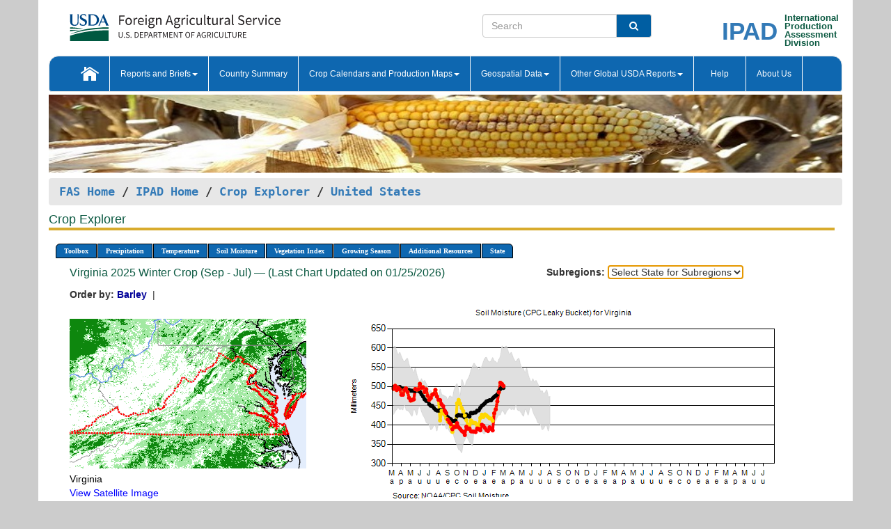

--- FILE ---
content_type: text/html; charset=utf-8
request_url: https://ipad.fas.usda.gov/cropexplorer/chart.aspx?regionid=us&ftypeid=47&fattributeid=1&fctypeid=19&fcattributeid=10&nationalGraph=True&startdate=3%2F1%2F2023&stateid=us_usa047
body_size: 97157
content:

  
<!DOCTYPE html PUBLIC "-//W3C//DTD XHTML 1.0 Transitional//EN" "http://www.w3.org/TR/xhtml1/DTD/xhtml1-transitional.dtd">
<html xmlns="http://www.w3.org/1999/xhtml" xml:lang="en">
<head>
<title id="pageTitle">Crop Explorer - United States</title>
<meta http-equiv="Content-Type" content="text/html; charset=iso-8859-1" />
<meta name="title" content="Crop Explorer for Major Crop Regions - United States Department of Agriculture" />
<meta name="keywords" content="Crop forecasting, crop production, crop yield, crop area, commodity, drought, precipitation, temperature, soil moisture, crop stage, crop model, percent soil moisture, surface moisture, subsurface moisture, corn, wheat, spring wheat, Satellite Radar Altimetry, Global Reservoir, Lake Elevation Database" />
<meta name="language" value="en"/>
<meta name="agency" value="USDA"/>
<meta name="format" value="text/html"/>
<meta http-equiv="X-UA-Compatible" content="IE=edge, ie9, chrome=1">

<!------------------------------ END COMMNET THESE LINES------------------------------------------>
<style type="text/css">
#nav, nav ul {margin: 0; padding: 0; list-style: none;}
#nav a {display:block; width:auto; border: 1px solid black; text-decoration:none; background:#828494; color:#fff; font: bold 10px Verdana;}
#nav a:hover{background: #888; color: #fff;}
#nav li {float: left; position: relative; list-style: none; background-color: #c8c8c8;z-index:2;}
#nav li a {display: block; padding: 4px 11px; background: #828494; text-decoration: none; width: auto; color: #FFFFFF;}
#nav li a:hover {background: #828494; font: bold 10px Verdana; cursor: pointer;}
#nav li ul {margin:0; padding:0; position:absolute; left:0; display:none;}
#nav li ul li a {width:auto; padding:4px 10px; background:#FFF; color:black;}
#nav li ul li a:hover {background: #A52A2A;}
#nav li ul ul {left:9.9em; margin: -20px 0 0 10px;}
table tr td img {padding-left:2px;}
#nav li:hover > ul {display:block;}
.chartDisplay li {display:inline-block; }

.gsMenu li {display:inline-block; width:220px;}
.gsDate li {display:inline-block; width:250px;}
.ceMenu {width: auto;	border-right: 1px solid #fff; padding: 0; color: #fff;}
.ceMenuLeft {border-top-left-radius: 6px;border-right: 1px solid #fff;}
.ceMenuRight {border-top-right-radius: 6px;border-right: 1px solid #fff;}
</style>


<!----------- START ADD THIS SECTION FOR THE NEW TEMPLATE ---------------------------------------------->
	<link href="images/favicon.ico" rel="shortcut icon" type="image/vnd.microsoft.icon" />
	<link rel="stylesheet" href="stylesheets/bootstrap.min.css" />
	<link href="stylesheets/SiteCss.css" type="text/css" rel="stylesheet" media="all"/>
<!----------- END ADD THIS SECTION FOR THE NEW TEMPLATE ---------------------------------------------->

<script type="text/javascript" src="js/jquery-3.6.0.js"></script>
<script type="text/javascript" src="js/ce.js"></script>
<script type="text/javascript" src="js/google.js"></script>




<script type="text/javascript">
function _menu() {$(" #nav ul ").css({ display: "none" });$(" #nav li ").hover(function () { $(this).find('ul:first').css({ visibility: "visible", display: "none" }).show(10); }, function () { $(this).find('ul:first').css({ visibility: "hidden" }); });}$(document).ready(function () { _menu(); });
</script>

<script type="text/javascript">
    window.onload = function () {
        if (document.getElementById('o_subrgnid') != null) {
            document.getElementById('o_subrgnid').focus();
        }
    }; 
    function subrgnid_chgd(obj)
    {       
        var fvalue = obj.options[obj.selectedIndex].value;        
        if (fvalue != null && fvalue != "") {
            var section = document.getElementById("li_" + fvalue);
            if (section != null) {              
                section.scrollIntoView(false);
            }
            else {
                parent.location.href = fvalue;
            }
        }      
    } 
function doSearch(vsearch) {
	window.open('https://voyager.fas.usda.gov/voyager/navigo/search?sort=score%20desc&disp=D176678659AD&basemap=ESRI%20World%20Street%20Map&view=summary&sortdir=desc&place.op=within&q=' + vsearch, 'TextSearch');
}

</script>

</head>

<body dir="ltr" xml:lang="en" lang="en" style="background-color:#ccc;">

<div class="container" style="background-color:#fff;align:center;">
 <a id="top"></a>
		    <div class="row pageHeader">
            <div class="row">
                <div class="col-sm-6">
                     <div class="site-name__logo">
					 <em>
                                <a href="https://fas.usda.gov" target="_blank" title="FAS Home" aria-label="FAS Home" class="usa-logo__image">
                                </a>
                            </em>
                    </div>
			       </div>
					
		<div class="col-sm-6">
			<div class="col-sm-6">
                   	<form onsubmit="doSearch(this.vsearch.value); return false;">

						<div class="input-group">
							<input type="text" name="vsearch" class="form-control" placeholder="Search">
							 <span class="input-group-addon" style="background-color:#005ea2">
							 <button type="submit" class="btn-u" style="border:0;background:transparent;color:#fff;"><i class="fa fa-search"></i></button>
							 </span>
							</div>
							</form>
				    
			</div>
			<div class="col-sm-6">
                        <div style="margin-right:30px;">
						
						<div class="col-sm-9" style="padding-right:10px;">
							<a href="/ipad_home/Default.aspx" title="IPAD Home Page" alt="IPAD Home Page"><span class="site-name__logo_2" style="float:right;font-size:2.5em;padding-right:-15px;font-weight:bold;">IPAD</span></a>
						 </div>
						<div class="col-sm-3" style="padding:0">
							<a href="/Default.aspx" title="IPAD Home Page" alt=IPAD Home Page"><span class="site-name__main_2">International</span>
							<span class="site-name__main_2">Production </span>	
							<span class="site-name__main_2">Assessment </span>	
							<span class="site-name__main_2">Division</span></a>							
						 </div>						 
						</div>				
			</div>
				
			</div>

		</div>
	</div> <nav class="navbar navbar-default appMenu-bg">
            <div class="container-fluid">
                <div class="navbar-header">
                    <button type="button" class="navbar-toggle collapsed" data-bs-toggle="collapse" data-bs-target="#navbar" aria-controls="navbarText" aria-expanded="false" aria-label="Toggle navigation">
                    <span class="sr-only">Toggle navigation</span>
                    <span class="icon-bar"></span>
                    <span class="icon-bar"></span>
                    <span class="icon-bar"></span>
                    </button>
                </div>

<div id="navbar"class="collapse navbar-collapse">
                       <ul class="nav navbar-nav navbar-left appMenu" style="margin-bottom: 0">
                        <li class="nav-item"><a  href="/Default.aspx"><img src="/images/icon-home.png" /></a></li>
                        <li class="dropdown menuHover">
                            <a href="#" style="color:white">Reports and Briefs<b class="caret"></b></a>
                            <ul class="dropdown-menu" role="menu">
								<li class="menuHover"><a href="/search.aspx" title="Commodity Intelligence Reports (CIR)" alt="Commodity Intelligence Reports (CIR)">Commodity Intelligence Reports (CIR)</a></li>
								<li class="menuHover"><a href="https://www.fas.usda.gov/data/world-agricultural-production" target="_blank" title="World Agricultural Production (WAP) Circulars" alt="World Agricultural Production (WAP) Circulars">World Agricultural Production (WAP) Circulars</a></li>
							</ul>
						</li>
                        <li class="menuHover"><a style="color:white" href="/countrysummary/Default.aspx" title="Country Summary" alt="Country Summary">Country Summary</a></li>
                        <li class="dropdown menuHover">
                            <a href="#"  style="color:white">Crop Calendars and Production Maps<b class="caret"></b></a>
                             <ul class="dropdown-menu" role="menu">
									<li><a href="/ogamaps/cropcalendar.aspx"  title="Crop Calendars" alt="Crop Calendars">Crop Calendars</a></li>
									<li><a href="/ogamaps/cropproductionmaps.aspx"  title="Crop Production Map" alt="Crop Production Map">Crop Production Maps</a></li>
									<li><a href="/ogamaps/cropmapsandcalendars.aspx"  title="Monthly Crop Stage and Harvest Calendars" alt="Monthly Crop Stage and Harvest Calendars">Monthly Crop Stage and Harvest Calendars</a></li>								
									<li><a href="/ogamaps/Default.aspx" title="Monthly Production and Trade Maps" alt="Production and Trade Maps">Monthly Production and Trade Maps</a></li>			
							</ul>
                        </li>
                        <li class="dropdown menuHover">
                            <a href="#" style="color:white">Geospatial Data<b class="caret"></b></a>
                            <ul class="dropdown-menu" role="menu">
								<li><a href="/cropexplorer/Default.aspx" title="Crop Explorer">Crop Explorer</a></li>
                                <li><a href="/cropexplorer/cropview/Default.aspx" title="Commodity Explorer">Commodity Explorer</a></li>
							  	<li><a href="http://glam1.gsfc.nasa.gov" target="_blank" rel="noopener">Global Agricultural Monitoring (GLAM)</a></li>
								<li><a href="/cropexplorer/global_reservoir/Default.aspx" title="Global Reservoirs and Lakes Monitor (G-REALM)">Global Reservoirs and Lakes Monitor (G-REALM)</a></li>	
								<li><a href="https://geo.fas.usda.gov/GADAS/index.html" target="_blank" rel="noopener">Global Agricultural & Disaster Assesment System (GADAS)</a></li>
								<li><a href="/photo_gallery/pg_regions.aspx?regionid=eafrica" title="Geotag Photo Gallery">Geotag Photo Gallery</a></li>
								<li><a href="/monitormaps/CycloneMonitor" title="Tropical Cyclone Monitor Maps">Tropical Cyclone Monitor Maps</a></li>								
								<li><a href="/monitormaps/FloodMonitor" title="Automated Flooded Cropland Area Maps (AFCAM)">Automated Flooded Cropland Area Maps (AFCAM)</a></li>																			
                                <li><a href="https://gis.ipad.fas.usda.gov/WMOStationExplorer/" title="WMO Station Explorer" target="_blank" rel="noopener">WMO Station Explorer</a></li>
                                <li><a href="https://gis.ipad.fas.usda.gov/TropicalCycloneMonitor/"  title="Tropical Cyclone Monitor" target="_blank" rel="noopener">Tropical Cyclone Monitor</a></li>
                           </ul>
                        </li>
                         <li class="dropdown menuHover">
                            <a href="#" style="color:white">Other Global USDA Reports<b class="caret"></b></a>
                            <ul class="dropdown-menu" role="menu">
								<li><a href="https://www.usda.gov/oce/commodity/wasde/" target="_blank" rel="noopener" title="World Agricultural Supply and Demand Estimates" alt="World Agricultural Supply and Demand Estimates">World Agricultural Supply and Demand Estimates (WASDE)</a></li>			      
								<li><a href="https://www.usda.gov/oce/weather/pubs/Weekly/Wwcb/wwcb.pdf" title="USDA Weekly Weather and Crop Bulletin (NASS/WAOB)" alt="USDA Weekly Weather and Crop Bulletin (NASS/WAOB)">USDA Weekly Weather and Crop Bulletin (NASS/WAOB)</a>
								<li><a href="https://apps.fas.usda.gov/PSDOnline/app/index.html#/app/home" target="_blank" rel="noopener" title="PSD Online" alt="PSD Online">PSD Online</a> </li> 
								<li><a href="https://gain.fas.usda.gov/Pages/Default.aspx" target="_blank" rel="noopener" title="FAS Attache GAIN Reports" alt="FAS Attache GAIN Reports">FAS Attache GAIN Reports</a></li>	
								<li><a href="https://apps.fas.usda.gov/psdonline/app/index.html#/app/downloads?tabName=dataSets" target="_blank" rel="noopener" title="PSD Market and Trade Data" alt="PSD Market and Trade Data">PS&D Market and Trade Data</a></li>						
								
						</ul>
                        </li>
						<li class="menuHover"><a style="color:white" href="/cropexplorer/ce_help.aspx" title="Help" alt="Help">&nbsp; &nbsp;Help &nbsp;&nbsp; </a></li> 
                        <li class="menuHover"><a style="color:white" href="/cropexplorer/ce_contact.aspx" title="About Us" alt="About Us">About Us</a></li>
						  
					</ul>
                </div>
                <!--/.nav-collapse -->
            </div>
            <!--/.container-fluid -->
        </nav>  
			  
			<!-- ------- START Slider Image ------------------------------------------------------------------------------------->
			<div class="row">
			<div class="col-sm-12">
				<div class="ng-scope">        
						<a href="/photo_gallery/pg_details.aspx?regionid=eafrica&FileName=IMG_3014&PhotoTitle=Red%20Sorghum"><img src="images/data_analysis_header.jpg" alt="" name="FAS Data Analysis Header" id="banner-show" title="" style="width:100%" /></a>               
				</div>   
			</div>     
			</div>
			<!-- ------- END Slider Image ------------------------------------------------------------------------------------->
			<!--- ------------------------------------------- BREADCRUMB STARTS HERE ------------------------------------------>
			<!----------------------------------------------------------------------------------------------------------------->
			<div class="breadcrumb" style="margin-top:.5em;">
						<table id="breadCrumb">
						<tbody>
						<tr>
							<td width="45%" align="left">
							<a href="https://www.fas.usda.gov/">FAS Home</a> / 
							<a href="/Default.aspx">IPAD Home</a> / 
							<a href="Default.aspx">Crop Explorer</a> /
              <a href="imageview.aspx?regionid=us" title="Most Recent Data">United States</a> 
							</td>
							<td width="3%"></td>
						</tr>
					</tbody>
					</table>
			</div>
			<!------------------------------------------------- END BREADCRUMB --------------------------------------------------->
            <!----------------------------------------------- START CONTENT AREA------------------------------------------------>
	<div class="tab-pane active" id="tab1"  >	
        <h1 class="pane-title">Crop Explorer </h1>        
        <div class="container-fluid" >
			<div class="col-sm-12" style="margin-left:-20px;">
				<ul id="nav">
					<li class="ceMenuLeft"><a href="#" style="border-top-left-radius: 6px;background-color: #0e67b0;">Toolbox</a>
<ul>
<li><a href="Default.aspx" style="width:160px;">Home</a></li>
<li><a href="datasources.aspx" style="width:160px;">Data Sources</a></li>
<li><a href="imageview.aspx?regionid=us" style="width:160px;">Most Recent Data</a></li>
</ul>
</li>

					<li class="ceMenu"><a href="#" style="background-color: #0e67b0;">Precipitation</a>
<ul>
<li><a href="chart.aspx?regionid=us&nationalGraph=True&startdate=3%2f1%2f2023&stateid=us_usa047&fctypeid=60&fcattributeid=1" style="width:380px;">Moving Precipitation and Cumulative Precipitation (Pentad)</a></li>
<li><a href="chart.aspx?regionid=us&nationalGraph=True&startdate=3%2f1%2f2023&stateid=us_usa047&fctypeid=75&fcattributeid=45" style="width:380px;">Consecutive Dry Days</a></li>
<li><a href="chart.aspx?regionid=us&nationalGraph=True&startdate=3%2f1%2f2023&stateid=us_usa047&fctypeid=28&fcattributeid=1" style="width:380px;">Snow Depth and Snow Cover</a></li>
</ul>
</li>

					<li class="ceMenu"><a href="#" style="background-color: #0e67b0;">Temperature</a>
<ul>
<li><a href="chart.aspx?regionid=us&nationalGraph=True&startdate=3%2f1%2f2023&stateid=us_usa047&fctypeid=24&fcattributeid=1" style="width:200px;">Average Temperature</a></li>
<li><a href="chart.aspx?regionid=us&nationalGraph=True&startdate=3%2f1%2f2023&stateid=us_usa047&fctypeid=24&fcattributeid=5" style="width:200px;">Maximum Temperature</a></li>
<li><a href="chart.aspx?regionid=us&nationalGraph=True&startdate=3%2f1%2f2023&stateid=us_usa047&fctypeid=24&fcattributeid=6" style="width:200px;">Minimum Temperature</a></li>
<li><a href="chart.aspx?regionid=us&nationalGraph=True&startdate=3%2f1%2f2023&stateid=us_usa047&fctypeid=72&fcattributeid=2" style="width:200px;">Heat Damage and Stress</a></li>
</ul>
</li>

					<li class="ceMenu"><a href="#" style="background-color: #0e67b0;">Soil Moisture</a>
<ul>
<li><a href="chart.aspx?regionid=us&nationalGraph=True&startdate=3%2f1%2f2023&stateid=us_usa047&fctypeid=19&fcattributeid=10" style="width:220px;">Soil Moisture (CPC Leaky Bucket)</a></li>
<li><a href="chart.aspx?regionid=us&nationalGraph=True&startdate=3%2f1%2f2023&stateid=us_usa047&fctypeid=19&fcattributeid=9" style="width:220px;">Percent Soil Moisture</a></li>
<li><a href="chart.aspx?regionid=us&nationalGraph=True&startdate=3%2f1%2f2023&stateid=us_usa047&fctypeid=19&fcattributeid=1" style="width:220px;">Surface Soil Moisture</a></li>
<li><a href="chart.aspx?regionid=us&nationalGraph=True&startdate=3%2f1%2f2023&stateid=us_usa047&fctypeid=19&fcattributeid=7" style="width:220px;">Subsurface Soil Moisture</a></li>
</ul>
</li>

					<li class="ceMenu"><a href="#" style="background-color: #0e67b0;">Vegetation Index</a>
<ul>
<li><a href="chart.aspx?regionid=us&nationalGraph=True&startdate=3%2f1%2f2023&stateid=us_usa047&fctypeid=47&fcattributeid=1" style="width:150px;">NDVI (MODIS-Terra)</a></li>
</ul>
</li>

					
					
					<li class="ceMenu"><a href="#" style="background-color: #0e67b0;">Growing Season</a>
<ul>
<li><a href="chart.aspx?regionid=us&ftypeid=47&fattributeid=1&fctypeid=19&fcattributeid=10&startdate=9%2f1%2f2025&enddate=7%2f31%2f2026&stateid=us_usa047&nationalGraph=True" style="width: 220px;">2025 Winter Crop (Sep - Jul)</a></li>
<li><a href="chart.aspx?regionid=us&ftypeid=47&fattributeid=1&fctypeid=19&fcattributeid=10&startdate=3%2f1%2f2025&enddate=11%2f30%2f2025&stateid=us_usa047&nationalGraph=True" style="width: 220px;">2025 Summer Crop (Mar - Nov)</a></li>
<li><a href="chart.aspx?regionid=us&ftypeid=47&fattributeid=1&fctypeid=19&fcattributeid=10&startdate=9%2f1%2f2024&enddate=7%2f31%2f2025&stateid=us_usa047&nationalGraph=True" style="width: 220px;">2024 Winter Crop (Sep - Jul)</a></li>
<li><a href="chart.aspx?regionid=us&ftypeid=47&fattributeid=1&fctypeid=19&fcattributeid=10&startdate=3%2f1%2f2024&enddate=11%2f30%2f2024&stateid=us_usa047&nationalGraph=True" style="width: 220px;">2024 Summer Crop (Mar - Nov)</a></li>
<li><a href="chart.aspx?regionid=us&ftypeid=47&fattributeid=1&fctypeid=19&fcattributeid=10&startdate=9%2f1%2f2023&enddate=7%2f31%2f2024&stateid=us_usa047&nationalGraph=True" style="width: 220px;">2023 Winter Crop (Sep - Jul)</a></li>
<li><a href="chart.aspx?regionid=us&ftypeid=47&fattributeid=1&fctypeid=19&fcattributeid=10&startdate=3%2f1%2f2023&enddate=11%2f30%2f2023&stateid=us_usa047&nationalGraph=True" style="width: 220px;">2023 Summer Crop (Mar - Nov)</a></li>
</ul>
</li>

					<li class="ceMenu"><a href="#" style="background-color: #0e67b0;">Additional Resources</a>
<ul>
<li><a href="util/new_get_psd_data.aspx?regionid=us" style="width:130px;" onclick="window.open(this.href,this.target,&#39;channelmode =1,resizable=1,scrollbars=1,toolbar=no,menubar=no,location=no,status=yes&#39;);return false;">Area, Yield and Production</a></li>
<li><a href="pecad_stories.aspx?regionid=us&ftype=prodbriefs" style="width:130px;" onclick="window.open(this.href,this.target,&#39;channelmode =1,resizable=1,scrollbars=1,toolbar=no,menubar=no,location=no,status=yes&#39;);return false;">WAP Production Briefs</a></li>
<li><a href="pecad_stories.aspx?regionid=us&ftype=topstories" style="width:130px;" onclick="window.open(this.href,this.target,&#39;channelmode =1,resizable=1,scrollbars=1,toolbar=no,menubar=no,location=no,status=yes&#39;);return false;">Commodity Intelligence Reports</a></li>
<li><a href="/countrysummary/default.aspx?id=US" style="width:130px;" onclick="window.open(this.href,this.target,&#39;channelmode =1,resizable=1,scrollbars=1,toolbar=no,menubar=no,location=no,status=yes&#39;);return false;">Country Summary</a></li>
<li><a href="/photo_gallery/pg_regions.aspx?regionid=us" style="width:130px;" onclick="window.open(this.href,this.target,&#39;channelmode =1,resizable=1,scrollbars=1,toolbar=no,menubar=no,location=no,status=yes&#39;);return false;">Geotag Photo Gallery</a></li><li><a href="/rssiws/al/crop_calendar/us.aspx" style="width:130px;" onclick="window.open(this.href,this.target,&#39;channelmode =1,resizable=1,scrollbars=1,toolbar=no,menubar=no,location=no,status=yes&#39;);return false;">Crop Calendar</a></li><li><a href="/rssiws/al/us_cropprod.aspx" style="width:130px;" onclick="window.open(this.href,this.target,&#39;channelmode =1,resizable=1,scrollbars=1,toolbar=no,menubar=no,location=no,status=yes&#39;);return false;">Crop Production Maps</a></li></ul>
</li>

					<li class="ceMenuRight"><a href="#" style="border-top-right-radius:6px; background-color: #0e67b0;">State</a>
<ul>
<li><a href="chart.aspx?regionid=us&ftypeid=47&fattributeid=1&fctypeid=19&fcattributeid=10&startdate=3%2f1%2f2023&stateid=us_usa001" style="width:100px;">Alabama</a></li>
<li><a href="chart.aspx?regionid=us&ftypeid=47&fattributeid=1&fctypeid=19&fcattributeid=10&startdate=3%2f1%2f2023&stateid=us_usa002" style="width:100px;">Alaska</a></li>
<li><a href="chart.aspx?regionid=us&ftypeid=47&fattributeid=1&fctypeid=19&fcattributeid=10&startdate=3%2f1%2f2023&stateid=us_usa003" style="width:100px;">Arizona</a></li>
<li><a href="chart.aspx?regionid=us&ftypeid=47&fattributeid=1&fctypeid=19&fcattributeid=10&startdate=3%2f1%2f2023&stateid=us_usa004" style="width:100px;">Arkansas</a></li>
<li><a href="chart.aspx?regionid=us&ftypeid=47&fattributeid=1&fctypeid=19&fcattributeid=10&startdate=3%2f1%2f2023&stateid=us_usa005" style="width:100px;">California</a></li>
<li><a href="chart.aspx?regionid=us&ftypeid=47&fattributeid=1&fctypeid=19&fcattributeid=10&startdate=3%2f1%2f2023&stateid=us_usa006" style="width:100px;">Colorado</a></li>
<li><a href="chart.aspx?regionid=us&ftypeid=47&fattributeid=1&fctypeid=19&fcattributeid=10&startdate=3%2f1%2f2023&stateid=us_usa007" style="width:100px;">Connecticut</a></li>
<li><a href="chart.aspx?regionid=us&ftypeid=47&fattributeid=1&fctypeid=19&fcattributeid=10&startdate=3%2f1%2f2023&stateid=us_usa008" style="width:100px;">Delaware</a></li>
<li><a href="chart.aspx?regionid=us&ftypeid=47&fattributeid=1&fctypeid=19&fcattributeid=10&startdate=3%2f1%2f2023&stateid=us_usa009" style="width:100px;">District of Columbia</a></li>
<li><a href="chart.aspx?regionid=us&ftypeid=47&fattributeid=1&fctypeid=19&fcattributeid=10&startdate=3%2f1%2f2023&stateid=us_usa010" style="width:100px;">Florida</a></li>
<li><a href="chart.aspx?regionid=us&ftypeid=47&fattributeid=1&fctypeid=19&fcattributeid=10&startdate=3%2f1%2f2023&stateid=us_usa011" style="width:100px;">Georgia</a></li>
<li><a href="chart.aspx?regionid=us&ftypeid=47&fattributeid=1&fctypeid=19&fcattributeid=10&startdate=3%2f1%2f2023&stateid=us_usa013" style="width:100px;">Idaho</a></li>
<li><a href="chart.aspx?regionid=us&ftypeid=47&fattributeid=1&fctypeid=19&fcattributeid=10&startdate=3%2f1%2f2023&stateid=us_usa014" style="width:100px;">Illinois</a></li>
<li><a href="chart.aspx?regionid=us&ftypeid=47&fattributeid=1&fctypeid=19&fcattributeid=10&startdate=3%2f1%2f2023&stateid=us_usa015" style="width:100px;">Indiana</a></li>
<li><a href="chart.aspx?regionid=us&ftypeid=47&fattributeid=1&fctypeid=19&fcattributeid=10&startdate=3%2f1%2f2023&stateid=us_usa016" style="width:100px;">Iowa</a></li>
<li><a href="chart.aspx?regionid=us&ftypeid=47&fattributeid=1&fctypeid=19&fcattributeid=10&startdate=3%2f1%2f2023&stateid=us_usa017" style="width:100px;">Kansas</a></li>
<li><a href="chart.aspx?regionid=us&ftypeid=47&fattributeid=1&fctypeid=19&fcattributeid=10&startdate=3%2f1%2f2023&stateid=us_usa018" style="width:100px;">Kentucky</a></li>
<li><a href="chart.aspx?regionid=us&ftypeid=47&fattributeid=1&fctypeid=19&fcattributeid=10&startdate=3%2f1%2f2023&stateid=us_usa019" style="width:100px;">Louisiana</a></li>
<li><a href="chart.aspx?regionid=us&ftypeid=47&fattributeid=1&fctypeid=19&fcattributeid=10&startdate=3%2f1%2f2023&stateid=us_usa020" style="width:100px;">Maine</a></li>
<li><a href="chart.aspx?regionid=us&ftypeid=47&fattributeid=1&fctypeid=19&fcattributeid=10&startdate=3%2f1%2f2023&stateid=us_usa021" style="width:100px;">Maryland</a></li>
<li><a href="chart.aspx?regionid=us&ftypeid=47&fattributeid=1&fctypeid=19&fcattributeid=10&startdate=3%2f1%2f2023&stateid=us_usa022" style="width:100px;">Massachusetts</a></li>
<li><a href="chart.aspx?regionid=us&ftypeid=47&fattributeid=1&fctypeid=19&fcattributeid=10&startdate=3%2f1%2f2023&stateid=us_usa023" style="width:100px;">Michigan</a></li>
<li><a href="chart.aspx?regionid=us&ftypeid=47&fattributeid=1&fctypeid=19&fcattributeid=10&startdate=3%2f1%2f2023&stateid=us_usa024" style="width:100px;">Minnesota</a></li>
<li><a href="chart.aspx?regionid=us&ftypeid=47&fattributeid=1&fctypeid=19&fcattributeid=10&startdate=3%2f1%2f2023&stateid=us_usa025" style="width:100px;">Mississippi</a></li>
<li><a href="chart.aspx?regionid=us&ftypeid=47&fattributeid=1&fctypeid=19&fcattributeid=10&startdate=3%2f1%2f2023&stateid=us_usa026" style="width:100px;">Missouri</a></li>
<li><a href="chart.aspx?regionid=us&ftypeid=47&fattributeid=1&fctypeid=19&fcattributeid=10&startdate=3%2f1%2f2023&stateid=us_usa027" style="width:100px;">Montana</a></li>
<li><a href="chart.aspx?regionid=us&ftypeid=47&fattributeid=1&fctypeid=19&fcattributeid=10&startdate=3%2f1%2f2023&stateid=us_usa028" style="width:100px;">Nebraska</a></li>
<li><a href="chart.aspx?regionid=us&ftypeid=47&fattributeid=1&fctypeid=19&fcattributeid=10&startdate=3%2f1%2f2023&stateid=us_usa029" style="width:100px;">Nevada</a></li>
<li><a href="chart.aspx?regionid=us&ftypeid=47&fattributeid=1&fctypeid=19&fcattributeid=10&startdate=3%2f1%2f2023&stateid=us_usa030" style="width:100px;">New Hampshire</a></li>
<li><a href="chart.aspx?regionid=us&ftypeid=47&fattributeid=1&fctypeid=19&fcattributeid=10&startdate=3%2f1%2f2023&stateid=us_usa031" style="width:100px;">New Jersey</a></li>
<li><a href="chart.aspx?regionid=us&ftypeid=47&fattributeid=1&fctypeid=19&fcattributeid=10&startdate=3%2f1%2f2023&stateid=us_usa032" style="width:100px;">New Mexico</a></li>
<li><a href="chart.aspx?regionid=us&ftypeid=47&fattributeid=1&fctypeid=19&fcattributeid=10&startdate=3%2f1%2f2023&stateid=us_usa033" style="width:100px;">New York</a></li>
<li><a href="chart.aspx?regionid=us&ftypeid=47&fattributeid=1&fctypeid=19&fcattributeid=10&startdate=3%2f1%2f2023&stateid=us_usa034" style="width:100px;">North Carolina</a></li>
<li><a href="chart.aspx?regionid=us&ftypeid=47&fattributeid=1&fctypeid=19&fcattributeid=10&startdate=3%2f1%2f2023&stateid=us_usa035" style="width:100px;">North Dakota</a></li>
<li><a href="chart.aspx?regionid=us&ftypeid=47&fattributeid=1&fctypeid=19&fcattributeid=10&startdate=3%2f1%2f2023&stateid=us_usa036" style="width:100px;">Ohio</a></li>
<li><a href="chart.aspx?regionid=us&ftypeid=47&fattributeid=1&fctypeid=19&fcattributeid=10&startdate=3%2f1%2f2023&stateid=us_usa037" style="width:100px;">Oklahoma</a></li>
<li><a href="chart.aspx?regionid=us&ftypeid=47&fattributeid=1&fctypeid=19&fcattributeid=10&startdate=3%2f1%2f2023&stateid=us_usa038" style="width:100px;">Oregon</a></li>
<li><a href="chart.aspx?regionid=us&ftypeid=47&fattributeid=1&fctypeid=19&fcattributeid=10&startdate=3%2f1%2f2023&stateid=us_usa039" style="width:100px;">Pennsylvania</a></li>
<li><a href="chart.aspx?regionid=us&ftypeid=47&fattributeid=1&fctypeid=19&fcattributeid=10&startdate=3%2f1%2f2023&stateid=us_usa041" style="width:100px;">South Carolina</a></li>
<li><a href="chart.aspx?regionid=us&ftypeid=47&fattributeid=1&fctypeid=19&fcattributeid=10&startdate=3%2f1%2f2023&stateid=us_usa042" style="width:100px;">South Dakota</a></li>
<li><a href="chart.aspx?regionid=us&ftypeid=47&fattributeid=1&fctypeid=19&fcattributeid=10&startdate=3%2f1%2f2023&stateid=us_usa043" style="width:100px;">Tennessee</a></li>
<li><a href="chart.aspx?regionid=us&ftypeid=47&fattributeid=1&fctypeid=19&fcattributeid=10&startdate=3%2f1%2f2023&stateid=us_usa044" style="width:100px;">Texas</a></li>
<li><a href="chart.aspx?regionid=us&ftypeid=47&fattributeid=1&fctypeid=19&fcattributeid=10&startdate=3%2f1%2f2023&stateid=us_usa045" style="width:100px;">Utah</a></li>
<li><a href="chart.aspx?regionid=us&ftypeid=47&fattributeid=1&fctypeid=19&fcattributeid=10&startdate=3%2f1%2f2023&stateid=us_usa046" style="width:100px;">Vermont</a></li>
<li><a href="chart.aspx?regionid=us&ftypeid=47&fattributeid=1&fctypeid=19&fcattributeid=10&startdate=3%2f1%2f2023&stateid=us_usa047" style="width:100px;">Virginia</a></li>
<li><a href="chart.aspx?regionid=us&ftypeid=47&fattributeid=1&fctypeid=19&fcattributeid=10&startdate=3%2f1%2f2023&stateid=us_usa048" style="width:100px;">Washington</a></li>
<li><a href="chart.aspx?regionid=us&ftypeid=47&fattributeid=1&fctypeid=19&fcattributeid=10&startdate=3%2f1%2f2023&stateid=us_usa049" style="width:100px;">West Virginia</a></li>
<li><a href="chart.aspx?regionid=us&ftypeid=47&fattributeid=1&fctypeid=19&fcattributeid=10&startdate=3%2f1%2f2023&stateid=us_usa050" style="width:100px;">Wisconsin</a></li>
<li><a href="chart.aspx?regionid=us&ftypeid=47&fattributeid=1&fctypeid=19&fcattributeid=10&startdate=3%2f1%2f2023&stateid=us_usa051" style="width:100px;">Wyoming</a></li>
</ul>
</li>

				</ul>
			</div>		
			<div class="col-sm-12" >		
				<div class="col-md-12" style="margin-top:10px;margin-left:-30px;"><div class="col-md-8" style="font-size:16px; color:#0b5941;">Virginia&nbsp;2025 Winter Crop (Sep - Jul) &mdash; (Last Chart Updated on 01/25/2026)</div><div><strong>Subregions:</strong>&nbsp;<select name="o_subrgnid" id="o_subrgnid"  onfocus="subrgnid_chgd(this); "  onchange="return subrgnid_chgd(this)">
<option value="">Select State for Subregions</option>
<option value="us_usa047">Virginia</option>
</select>
</div><div class="col-md-12" style="margin-top:10px;"><strong>Order by:</strong>
<a class="crop" href="chart.aspx?regionid=us&ftypeid=47&fattributeid=1&fctypeid=19&fcattributeid=10&stateid=us_usa047&startdate=9%2f1%2f2025&nationalGraph=True&cropid=0430000"><strong style="color: #000099;">Barley </strong></a>&nbsp;|&nbsp;
</div></div>
				<div style="margin-top:10px;"><div class="row"><div class="col-md-4" style="margin-top:25px;"><a href="javascript:open_map('','us_usa047','45','45');" id="gisMap_us_usa047"><img src="https://ipad.fas.usda.gov/rssiws/images/us/insets/us_usa047_gadm.png" alt="Virginia" border="0" /></a><div style="color: black;margin-top:5px;"><span class='BodyTextBlackBold'>Virginia</span><br /><a href="javascript:void(0);" style="color:blue; text-decoration:none;" class="BodyTextBlue" onclick="javascript:open_map(&#39;&#39;,&#39;us_usa047&#39;,&#39;45&#39;,&#39;45&#39;);">View Satellite Image</a></div></div><div class="col-md-8" style="float:right;"><img id="ctl193" onclick="open_print_win(&#39;print_chart.aspx?regionid=us&amp;subrgnid=us_usa047&amp;startdate=3/1/2023&amp;enddate=7/31/2026&amp;fctypeid=19&amp;fcattributeid=10&amp;legendid=1200&amp;cntryid=&amp;stateid=us_usa047&amp;cropid=&#39;);" src="/cropexplorer/ChartImg.axd?i=charts_2/chart_2_1328.png&amp;g=c5a96de83fca431f8c6ea6e2dd38639b" alt="" usemap="#ctl193ImageMap" style="height:315px;width:650px;border-width:0px;" />
<map name="ctl193ImageMap" id="ctl193ImageMap">

	<area shape="circle" coords="253,121,3" title="	
Date: Feb 28
Value: 501.61" alt="	
Date: Feb 28
Value: 501.61" />
	<area shape="circle" coords="251,118,3" title="	
Date: Feb 25
Value: 506.67" alt="	
Date: Feb 25
Value: 506.67" />
	<area shape="circle" coords="248,116,3" title="	
Date: Feb 20
Value: 509.98" alt="	
Date: Feb 20
Value: 509.98" />
	<area shape="circle" coords="246,130,3" title="	
Date: Feb 15
Value: 485.43" alt="	
Date: Feb 15
Value: 485.43" />
	<area shape="circle" coords="244,143,3" title="	
Date: Feb 10
Value: 461.41" alt="	
Date: Feb 10
Value: 461.41" />
	<area shape="circle" coords="242,155,3" title="	
Date: Feb 05
Value: 440.8" alt="	
Date: Feb 05
Value: 440.8" />
	<area shape="circle" coords="239,160,3" title="	
Date: Jan 31
Value: 430.7" alt="	
Date: Jan 31
Value: 430.7" />
	<area shape="circle" coords="237,185,3" title="	
Date: Jan 25
Value: 386.33" alt="	
Date: Jan 25
Value: 386.33" />
	<area shape="circle" coords="235,182,3" title="	
Date: Jan 20
Value: 390.51" alt="	
Date: Jan 20
Value: 390.51" />
	<area shape="circle" coords="233,180,3" title="	
Date: Jan 15
Value: 394.33" alt="	
Date: Jan 15
Value: 394.33" />
	<area shape="circle" coords="230,186,3" title="	
Date: Jan 10
Value: 384.69" alt="	
Date: Jan 10
Value: 384.69" />
	<area shape="circle" coords="228,184,3" title="	
Date: Jan 05
Value: 386.82" alt="	
Date: Jan 05
Value: 386.82" />
	<area shape="circle" coords="226,181,3" title="	
Date: Dec 31
Value: 392.77" alt="	
Date: Dec 31
Value: 392.77" />
	<area shape="circle" coords="224,178,3" title="	
Date: Dec 25
Value: 398.43" alt="	
Date: Dec 25
Value: 398.43" />
	<area shape="circle" coords="222,177,3" title="	
Date: Dec 20
Value: 400.92" alt="	
Date: Dec 20
Value: 400.92" />
	<area shape="circle" coords="219,185,3" title="	
Date: Dec 15
Value: 386.51" alt="	
Date: Dec 15
Value: 386.51" />
	<area shape="circle" coords="217,183,3" title="	
Date: Dec 10
Value: 390.09" alt="	
Date: Dec 10
Value: 390.09" />
	<area shape="circle" coords="215,182,3" title="	
Date: Dec 05
Value: 391.22" alt="	
Date: Dec 05
Value: 391.22" />
	<area shape="circle" coords="213,187,3" title="	
Date: Nov 30
Value: 382.08" alt="	
Date: Nov 30
Value: 382.08" />
	<area shape="circle" coords="210,186,3" title="	
Date: Nov 25
Value: 383.24" alt="	
Date: Nov 25
Value: 383.24" />
	<area shape="circle" coords="208,186,3" title="	
Date: Nov 20
Value: 383.53" alt="	
Date: Nov 20
Value: 383.53" />
	<area shape="circle" coords="206,186,3" title="	
Date: Nov 15
Value: 383.94" alt="	
Date: Nov 15
Value: 383.94" />
	<area shape="circle" coords="204,182,3" title="	
Date: Nov 10
Value: 391.29" alt="	
Date: Nov 10
Value: 391.29" />
	<area shape="circle" coords="202,182,3" title="	
Date: Nov 05
Value: 390.69" alt="	
Date: Nov 05
Value: 390.69" />
	<area shape="circle" coords="199,179,3" title="	
Date: Oct 31
Value: 395.78" alt="	
Date: Oct 31
Value: 395.78" />
	<area shape="circle" coords="197,191,3" title="	
Date: Oct 25
Value: 374.34" alt="	
Date: Oct 25
Value: 374.34" />
	<area shape="circle" coords="195,187,3" title="	
Date: Oct 20
Value: 382.03" alt="	
Date: Oct 20
Value: 382.03" />
	<area shape="circle" coords="193,185,3" title="	
Date: Oct 15
Value: 385.11" alt="	
Date: Oct 15
Value: 385.11" />
	<area shape="circle" coords="190,183,3" title="	
Date: Oct 10
Value: 390.08" alt="	
Date: Oct 10
Value: 390.08" />
	<area shape="circle" coords="188,180,3" title="	
Date: Oct 05
Value: 394.25" alt="	
Date: Oct 05
Value: 394.25" />
	<area shape="circle" coords="186,174,3" title="	
Date: Sep 30
Value: 405.12" alt="	
Date: Sep 30
Value: 405.12" />
	<area shape="circle" coords="184,180,3" title="	
Date: Sep 25
Value: 395.5" alt="	
Date: Sep 25
Value: 395.5" />
	<area shape="circle" coords="182,180,3" title="	
Date: Sep 20
Value: 395.65" alt="	
Date: Sep 20
Value: 395.65" />
	<area shape="circle" coords="179,183,3" title="	
Date: Sep 15
Value: 389.45" alt="	
Date: Sep 15
Value: 389.45" />
	<area shape="circle" coords="177,176,3" title="	
Date: Sep 10
Value: 402.46" alt="	
Date: Sep 10
Value: 402.46" />
	<area shape="circle" coords="175,173,3" title="	
Date: Sep 05
Value: 407.4" alt="	
Date: Sep 05
Value: 407.4" />
	<area shape="circle" coords="173,169,3" title="	
Date: Aug 31
Value: 414.39" alt="	
Date: Aug 31
Value: 414.39" />
	<area shape="circle" coords="170,160,3" title="	
Date: Aug 25
Value: 431.46" alt="	
Date: Aug 25
Value: 431.46" />
	<area shape="circle" coords="168,156,3" title="	
Date: Aug 20
Value: 437.32" alt="	
Date: Aug 20
Value: 437.32" />
	<area shape="circle" coords="166,150,3" title="	
Date: Aug 15
Value: 449.23" alt="	
Date: Aug 15
Value: 449.23" />
	<area shape="circle" coords="164,147,3" title="	
Date: Aug 10
Value: 453.97" alt="	
Date: Aug 10
Value: 453.97" />
	<area shape="circle" coords="162,141,3" title="	
Date: Aug 05
Value: 464.95" alt="	
Date: Aug 05
Value: 464.95" />
	<area shape="circle" coords="159,141,3" title="	
Date: Jul 31
Value: 465.76" alt="	
Date: Jul 31
Value: 465.76" />
	<area shape="circle" coords="157,136,3" title="	
Date: Jul 25
Value: 474.14" alt="	
Date: Jul 25
Value: 474.14" />
	<area shape="circle" coords="155,127,3" title="	
Date: Jul 20
Value: 491.33" alt="	
Date: Jul 20
Value: 491.33" />
	<area shape="circle" coords="153,132,3" title="	
Date: Jul 15
Value: 481.11" alt="	
Date: Jul 15
Value: 481.11" />
	<area shape="circle" coords="150,133,3" title="	
Date: Jul 10
Value: 479.07" alt="	
Date: Jul 10
Value: 479.07" />
	<area shape="circle" coords="148,138,3" title="	
Date: Jul 05
Value: 470.11" alt="	
Date: Jul 05
Value: 470.11" />
	<area shape="circle" coords="146,141,3" title="	
Date: Jun 30
Value: 465.62" alt="	
Date: Jun 30
Value: 465.62" />
	<area shape="circle" coords="144,135,3" title="	
Date: Jun 25
Value: 476.11" alt="	
Date: Jun 25
Value: 476.11" />
	<area shape="circle" coords="142,126,3" title="	
Date: Jun 20
Value: 493.12" alt="	
Date: Jun 20
Value: 493.12" />
	<area shape="circle" coords="139,129,3" title="	
Date: Jun 15
Value: 486.06" alt="	
Date: Jun 15
Value: 486.06" />
	<area shape="circle" coords="137,123,3" title="	
Date: Jun 10
Value: 498.31" alt="	
Date: Jun 10
Value: 498.31" />
	<area shape="circle" coords="135,123,3" title="	
Date: Jun 05
Value: 497.1" alt="	
Date: Jun 05
Value: 497.1" />
	<area shape="circle" coords="133,118,3" title="	
Date: May 31
Value: 507.04" alt="	
Date: May 31
Value: 507.04" />
	<area shape="circle" coords="130,126,3" title="	
Date: May 25
Value: 493.23" alt="	
Date: May 25
Value: 493.23" />
	<area shape="circle" coords="128,126,3" title="	
Date: May 20
Value: 492.18" alt="	
Date: May 20
Value: 492.18" />
	<area shape="circle" coords="126,125,3" title="	
Date: May 15
Value: 493.71" alt="	
Date: May 15
Value: 493.71" />
	<area shape="circle" coords="124,140,3" title="	
Date: May 10
Value: 466.86" alt="	
Date: May 10
Value: 466.86" />
	<area shape="circle" coords="122,141,3" title="	
Date: May 05
Value: 465.24" alt="	
Date: May 05
Value: 465.24" />
	<area shape="circle" coords="119,142,3" title="	
Date: Apr 30
Value: 463.67" alt="	
Date: Apr 30
Value: 463.67" />
	<area shape="circle" coords="117,138,3" title="	
Date: Apr 25
Value: 470.65" alt="	
Date: Apr 25
Value: 470.65" />
	<area shape="circle" coords="115,130,3" title="	
Date: Apr 20
Value: 485.85" alt="	
Date: Apr 20
Value: 485.85" />
	<area shape="circle" coords="113,124,3" title="	
Date: Apr 15
Value: 495.38" alt="	
Date: Apr 15
Value: 495.38" />
	<area shape="circle" coords="110,127,3" title="	
Date: Apr 10
Value: 491.36" alt="	
Date: Apr 10
Value: 491.36" />
	<area shape="circle" coords="108,133,3" title="	
Date: Apr 05
Value: 478.83" alt="	
Date: Apr 05
Value: 478.83" />
	<area shape="circle" coords="106,133,3" title="	
Date: Mar 31
Value: 479" alt="	
Date: Mar 31
Value: 479" />
	<area shape="circle" coords="104,126,3" title="	
Date: Mar 25
Value: 492.59" alt="	
Date: Mar 25
Value: 492.59" />
	<area shape="circle" coords="102,124,3" title="	
Date: Mar 20
Value: 496.83" alt="	
Date: Mar 20
Value: 496.83" />
	<area shape="circle" coords="99,127,3" title="	
Date: Mar 15
Value: 491.16" alt="	
Date: Mar 15
Value: 491.16" />
	<area shape="circle" coords="97,121,3" title="	
Date: Mar 10
Value: 501.99" alt="	
Date: Mar 10
Value: 501.99" />
	<area shape="circle" coords="95,125,3" title="	
Date: Mar 05
Value: 494.31" alt="	
Date: Mar 05
Value: 494.31" />
	<area shape="circle" coords="253,121,3" title="	
Date: Feb 28
Value: 501.61" alt="	
Date: Feb 28
Value: 501.61" />
	<area shape="circle" coords="251,118,3" title="	
Date: Feb 25
Value: 506.67" alt="	
Date: Feb 25
Value: 506.67" />
	<area shape="circle" coords="248,116,3" title="	
Date: Feb 20
Value: 509.98" alt="	
Date: Feb 20
Value: 509.98" />
	<area shape="circle" coords="246,130,3" title="	
Date: Feb 15
Value: 485.43" alt="	
Date: Feb 15
Value: 485.43" />
	<area shape="circle" coords="244,143,3" title="	
Date: Feb 10
Value: 461.41" alt="	
Date: Feb 10
Value: 461.41" />
	<area shape="circle" coords="242,155,3" title="	
Date: Feb 05
Value: 440.8" alt="	
Date: Feb 05
Value: 440.8" />
	<area shape="circle" coords="239,160,3" title="	
Date: Jan 31
Value: 430.7" alt="	
Date: Jan 31
Value: 430.7" />
	<area shape="circle" coords="237,171,3" title="	
Date: Jan 25
Value: 411.02" alt="	
Date: Jan 25
Value: 411.02" />
	<area shape="circle" coords="235,168,3" title="	
Date: Jan 20
Value: 416.85" alt="	
Date: Jan 20
Value: 416.85" />
	<area shape="circle" coords="233,167,3" title="	
Date: Jan 15
Value: 417.77" alt="	
Date: Jan 15
Value: 417.77" />
	<area shape="circle" coords="230,165,3" title="	
Date: Jan 10
Value: 421.39" alt="	
Date: Jan 10
Value: 421.39" />
	<area shape="circle" coords="228,163,3" title="	
Date: Jan 05
Value: 425.16" alt="	
Date: Jan 05
Value: 425.16" />
	<area shape="circle" coords="226,162,3" title="	
Date: Dec 31
Value: 427.74" alt="	
Date: Dec 31
Value: 427.74" />
	<area shape="circle" coords="224,165,3" title="	
Date: Dec 25
Value: 421.16" alt="	
Date: Dec 25
Value: 421.16" />
	<area shape="circle" coords="222,162,3" title="	
Date: Dec 20
Value: 427.03" alt="	
Date: Dec 20
Value: 427.03" />
	<area shape="circle" coords="219,167,3" title="	
Date: Dec 15
Value: 418.89" alt="	
Date: Dec 15
Value: 418.89" />
	<area shape="circle" coords="217,178,3" title="	
Date: Dec 10
Value: 398.34" alt="	
Date: Dec 10
Value: 398.34" />
	<area shape="circle" coords="215,178,3" title="	
Date: Dec 05
Value: 399.07" alt="	
Date: Dec 05
Value: 399.07" />
	<area shape="circle" coords="213,174,3" title="	
Date: Nov 30
Value: 404.97" alt="	
Date: Nov 30
Value: 404.97" />
	<area shape="circle" coords="210,174,3" title="	
Date: Nov 25
Value: 405.86" alt="	
Date: Nov 25
Value: 405.86" />
	<area shape="circle" coords="208,173,3" title="	
Date: Nov 20
Value: 407.02" alt="	
Date: Nov 20
Value: 407.02" />
	<area shape="circle" coords="206,170,3" title="	
Date: Nov 15
Value: 412.17" alt="	
Date: Nov 15
Value: 412.17" />
	<area shape="circle" coords="204,182,3" title="	
Date: Nov 10
Value: 390.43" alt="	
Date: Nov 10
Value: 390.43" />
	<area shape="circle" coords="202,177,3" title="	
Date: Nov 05
Value: 400.8" alt="	
Date: Nov 05
Value: 400.8" />
	<area shape="circle" coords="199,170,3" title="	
Date: Oct 31
Value: 413.11" alt="	
Date: Oct 31
Value: 413.11" />
	<area shape="circle" coords="197,163,3" title="	
Date: Oct 25
Value: 424.93" alt="	
Date: Oct 25
Value: 424.93" />
	<area shape="circle" coords="195,157,3" title="	
Date: Oct 20
Value: 436.21" alt="	
Date: Oct 20
Value: 436.21" />
	<area shape="circle" coords="193,153,3" title="	
Date: Oct 15
Value: 444.11" alt="	
Date: Oct 15
Value: 444.11" />
	<area shape="circle" coords="190,146,3" title="	
Date: Oct 10
Value: 455.58" alt="	
Date: Oct 10
Value: 455.58" />
	<area shape="circle" coords="188,141,3" title="	
Date: Oct 05
Value: 465.4" alt="	
Date: Oct 05
Value: 465.4" />
	<area shape="circle" coords="186,146,3" title="	
Date: Sep 30
Value: 456.46" alt="	
Date: Sep 30
Value: 456.46" />
	<area shape="circle" coords="184,180,3" title="	
Date: Sep 25
Value: 394.64" alt="	
Date: Sep 25
Value: 394.64" />
	<area shape="circle" coords="182,178,3" title="	
Date: Sep 20
Value: 397.56" alt="	
Date: Sep 20
Value: 397.56" />
	<area shape="circle" coords="179,187,3" title="	
Date: Sep 15
Value: 382.45" alt="	
Date: Sep 15
Value: 382.45" />
	<area shape="circle" coords="177,179,3" title="	
Date: Sep 10
Value: 395.84" alt="	
Date: Sep 10
Value: 395.84" />
	<area shape="circle" coords="175,173,3" title="	
Date: Sep 05
Value: 408.17" alt="	
Date: Sep 05
Value: 408.17" />
	<area shape="circle" coords="173,172,3" title="	
Date: Aug 31
Value: 409.08" alt="	
Date: Aug 31
Value: 409.08" />
	<area shape="circle" coords="170,168,3" title="	
Date: Aug 25
Value: 416.96" alt="	
Date: Aug 25
Value: 416.96" />
	<area shape="circle" coords="168,162,3" title="	
Date: Aug 20
Value: 427.23" alt="	
Date: Aug 20
Value: 427.23" />
	<area shape="circle" coords="166,160,3" title="	
Date: Aug 15
Value: 430.65" alt="	
Date: Aug 15
Value: 430.65" />
	<area shape="circle" coords="164,156,3" title="	
Date: Aug 10
Value: 437.27" alt="	
Date: Aug 10
Value: 437.27" />
	<area shape="circle" coords="162,170,3" title="	
Date: Aug 05
Value: 412.19" alt="	
Date: Aug 05
Value: 412.19" />
	<area shape="circle" coords="159,141,3" title="	
Date: Jul 31
Value: 465.76" alt="	
Date: Jul 31
Value: 465.76" />
	<area shape="circle" coords="157,136,3" title="	
Date: Jul 25
Value: 474.14" alt="	
Date: Jul 25
Value: 474.14" />
	<area shape="circle" coords="155,127,3" title="	
Date: Jul 20
Value: 491.33" alt="	
Date: Jul 20
Value: 491.33" />
	<area shape="circle" coords="153,132,3" title="	
Date: Jul 15
Value: 481.11" alt="	
Date: Jul 15
Value: 481.11" />
	<area shape="circle" coords="150,133,3" title="	
Date: Jul 10
Value: 479.07" alt="	
Date: Jul 10
Value: 479.07" />
	<area shape="circle" coords="148,138,3" title="	
Date: Jul 05
Value: 470.11" alt="	
Date: Jul 05
Value: 470.11" />
	<area shape="circle" coords="146,141,3" title="	
Date: Jun 30
Value: 465.62" alt="	
Date: Jun 30
Value: 465.62" />
	<area shape="circle" coords="144,135,3" title="	
Date: Jun 25
Value: 476.11" alt="	
Date: Jun 25
Value: 476.11" />
	<area shape="circle" coords="142,126,3" title="	
Date: Jun 20
Value: 493.12" alt="	
Date: Jun 20
Value: 493.12" />
	<area shape="circle" coords="139,129,3" title="	
Date: Jun 15
Value: 486.06" alt="	
Date: Jun 15
Value: 486.06" />
	<area shape="circle" coords="137,123,3" title="	
Date: Jun 10
Value: 498.31" alt="	
Date: Jun 10
Value: 498.31" />
	<area shape="circle" coords="135,123,3" title="	
Date: Jun 05
Value: 497.1" alt="	
Date: Jun 05
Value: 497.1" />
	<area shape="circle" coords="133,118,3" title="	
Date: May 31
Value: 507.04" alt="	
Date: May 31
Value: 507.04" />
	<area shape="circle" coords="130,126,3" title="	
Date: May 25
Value: 493.23" alt="	
Date: May 25
Value: 493.23" />
	<area shape="circle" coords="128,126,3" title="	
Date: May 20
Value: 492.18" alt="	
Date: May 20
Value: 492.18" />
	<area shape="circle" coords="126,125,3" title="	
Date: May 15
Value: 493.71" alt="	
Date: May 15
Value: 493.71" />
	<area shape="circle" coords="124,140,3" title="	
Date: May 10
Value: 466.86" alt="	
Date: May 10
Value: 466.86" />
	<area shape="circle" coords="122,141,3" title="	
Date: May 05
Value: 465.24" alt="	
Date: May 05
Value: 465.24" />
	<area shape="circle" coords="119,142,3" title="	
Date: Apr 30
Value: 463.67" alt="	
Date: Apr 30
Value: 463.67" />
	<area shape="circle" coords="117,138,3" title="	
Date: Apr 25
Value: 470.65" alt="	
Date: Apr 25
Value: 470.65" />
	<area shape="circle" coords="115,130,3" title="	
Date: Apr 20
Value: 485.85" alt="	
Date: Apr 20
Value: 485.85" />
	<area shape="circle" coords="113,124,3" title="	
Date: Apr 15
Value: 495.38" alt="	
Date: Apr 15
Value: 495.38" />
	<area shape="circle" coords="110,127,3" title="	
Date: Apr 10
Value: 491.36" alt="	
Date: Apr 10
Value: 491.36" />
	<area shape="circle" coords="108,133,3" title="	
Date: Apr 05
Value: 478.83" alt="	
Date: Apr 05
Value: 478.83" />
	<area shape="circle" coords="106,133,3" title="	
Date: Mar 31
Value: 479" alt="	
Date: Mar 31
Value: 479" />
	<area shape="circle" coords="104,126,3" title="	
Date: Mar 25
Value: 492.59" alt="	
Date: Mar 25
Value: 492.59" />
	<area shape="circle" coords="102,124,3" title="	
Date: Mar 20
Value: 496.83" alt="	
Date: Mar 20
Value: 496.83" />
	<area shape="circle" coords="99,127,3" title="	
Date: Mar 15
Value: 491.16" alt="	
Date: Mar 15
Value: 491.16" />
	<area shape="circle" coords="97,121,3" title="	
Date: Mar 10
Value: 501.99" alt="	
Date: Mar 10
Value: 501.99" />
	<area shape="circle" coords="95,125,3" title="	
Date: Mar 05
Value: 494.31" alt="	
Date: Mar 05
Value: 494.31" />
	<area shape="circle" coords="253,124,3" title="	
Date: Feb 28
Value: 496.63" alt="	
Date: Feb 28
Value: 496.63" />
	<area shape="circle" coords="251,122,3" title="	
Date: Feb 25
Value: 498.91" alt="	
Date: Feb 25
Value: 498.91" />
	<area shape="circle" coords="248,125,3" title="	
Date: Feb 20
Value: 493.78" alt="	
Date: Feb 20
Value: 493.78" />
	<area shape="circle" coords="246,128,3" title="	
Date: Feb 15
Value: 488.93" alt="	
Date: Feb 15
Value: 488.93" />
	<area shape="circle" coords="244,133,3" title="	
Date: Feb 10
Value: 479.69" alt="	
Date: Feb 10
Value: 479.69" />
	<area shape="circle" coords="242,135,3" title="	
Date: Feb 05
Value: 476.26" alt="	
Date: Feb 05
Value: 476.26" />
	<area shape="circle" coords="239,137,3" title="	
Date: Jan 31
Value: 473.27" alt="	
Date: Jan 31
Value: 473.27" />
	<area shape="circle" coords="237,139,3" title="	
Date: Jan 25
Value: 469.31" alt="	
Date: Jan 25
Value: 469.31" />
	<area shape="circle" coords="235,141,3" title="	
Date: Jan 20
Value: 464.55" alt="	
Date: Jan 20
Value: 464.55" />
	<area shape="circle" coords="233,141,3" title="	
Date: Jan 15
Value: 464.65" alt="	
Date: Jan 15
Value: 464.65" />
	<area shape="circle" coords="230,142,3" title="	
Date: Jan 10
Value: 462.9" alt="	
Date: Jan 10
Value: 462.9" />
	<area shape="circle" coords="228,143,3" title="	
Date: Jan 05
Value: 461.47" alt="	
Date: Jan 05
Value: 461.47" />
	<area shape="circle" coords="226,146,3" title="	
Date: Dec 31
Value: 456.94" alt="	
Date: Dec 31
Value: 456.94" />
	<area shape="circle" coords="224,148,3" title="	
Date: Dec 25
Value: 453.09" alt="	
Date: Dec 25
Value: 453.09" />
	<area shape="circle" coords="222,149,3" title="	
Date: Dec 20
Value: 450.17" alt="	
Date: Dec 20
Value: 450.17" />
	<area shape="circle" coords="219,152,3" title="	
Date: Dec 15
Value: 444.99" alt="	
Date: Dec 15
Value: 444.99" />
	<area shape="circle" coords="217,156,3" title="	
Date: Dec 10
Value: 438.17" alt="	
Date: Dec 10
Value: 438.17" />
	<area shape="circle" coords="215,156,3" title="	
Date: Dec 05
Value: 437.52" alt="	
Date: Dec 05
Value: 437.52" />
	<area shape="circle" coords="213,159,3" title="	
Date: Nov 30
Value: 432.76" alt="	
Date: Nov 30
Value: 432.76" />
	<area shape="circle" coords="210,159,3" title="	
Date: Nov 25
Value: 432.64" alt="	
Date: Nov 25
Value: 432.64" />
	<area shape="circle" coords="208,160,3" title="	
Date: Nov 20
Value: 431.12" alt="	
Date: Nov 20
Value: 431.12" />
	<area shape="circle" coords="206,159,3" title="	
Date: Nov 15
Value: 431.9" alt="	
Date: Nov 15
Value: 431.9" />
	<area shape="circle" coords="204,165,3" title="	
Date: Nov 10
Value: 422.29" alt="	
Date: Nov 10
Value: 422.29" />
	<area shape="circle" coords="202,164,3" title="	
Date: Nov 05
Value: 424.47" alt="	
Date: Nov 05
Value: 424.47" />
	<area shape="circle" coords="199,162,3" title="	
Date: Oct 31
Value: 427.87" alt="	
Date: Oct 31
Value: 427.87" />
	<area shape="circle" coords="197,166,3" title="	
Date: Oct 25
Value: 419.89" alt="	
Date: Oct 25
Value: 419.89" />
	<area shape="circle" coords="195,164,3" title="	
Date: Oct 20
Value: 423.13" alt="	
Date: Oct 20
Value: 423.13" />
	<area shape="circle" coords="193,163,3" title="	
Date: Oct 15
Value: 425.42" alt="	
Date: Oct 15
Value: 425.42" />
	<area shape="circle" coords="190,163,3" title="	
Date: Oct 10
Value: 425.36" alt="	
Date: Oct 10
Value: 425.36" />
	<area shape="circle" coords="188,162,3" title="	
Date: Oct 05
Value: 426.61" alt="	
Date: Oct 05
Value: 426.61" />
	<area shape="circle" coords="186,164,3" title="	
Date: Sep 30
Value: 423.96" alt="	
Date: Sep 30
Value: 423.96" />
	<area shape="circle" coords="184,171,3" title="	
Date: Sep 25
Value: 411.71" alt="	
Date: Sep 25
Value: 411.71" />
	<area shape="circle" coords="182,171,3" title="	
Date: Sep 20
Value: 410.39" alt="	
Date: Sep 20
Value: 410.39" />
	<area shape="circle" coords="179,171,3" title="	
Date: Sep 15
Value: 410.34" alt="	
Date: Sep 15
Value: 410.34" />
	<area shape="circle" coords="177,169,3" title="	
Date: Sep 10
Value: 415.28" alt="	
Date: Sep 10
Value: 415.28" />
	<area shape="circle" coords="175,168,3" title="	
Date: Sep 05
Value: 417.26" alt="	
Date: Sep 05
Value: 417.26" />
	<area shape="circle" coords="173,166,3" title="	
Date: Aug 31
Value: 420.46" alt="	
Date: Aug 31
Value: 420.46" />
	<area shape="circle" coords="170,161,3" title="	
Date: Aug 25
Value: 429.1" alt="	
Date: Aug 25
Value: 429.1" />
	<area shape="circle" coords="168,157,3" title="	
Date: Aug 20
Value: 436.28" alt="	
Date: Aug 20
Value: 436.28" />
	<area shape="circle" coords="166,157,3" title="	
Date: Aug 15
Value: 436.69" alt="	
Date: Aug 15
Value: 436.69" />
	<area shape="circle" coords="164,156,3" title="	
Date: Aug 10
Value: 439.03" alt="	
Date: Aug 10
Value: 439.03" />
	<area shape="circle" coords="162,156,3" title="	
Date: Aug 05
Value: 438.73" alt="	
Date: Aug 05
Value: 438.73" />
	<area shape="circle" coords="159,156,3" title="	
Date: Jul 31
Value: 437.62" alt="	
Date: Jul 31
Value: 437.62" />
	<area shape="circle" coords="157,156,3" title="	
Date: Jul 25
Value: 437.97" alt="	
Date: Jul 25
Value: 437.97" />
	<area shape="circle" coords="155,155,3" title="	
Date: Jul 20
Value: 439.99" alt="	
Date: Jul 20
Value: 439.99" />
	<area shape="circle" coords="153,152,3" title="	
Date: Jul 15
Value: 444.56" alt="	
Date: Jul 15
Value: 444.56" />
	<area shape="circle" coords="150,150,3" title="	
Date: Jul 10
Value: 449.81" alt="	
Date: Jul 10
Value: 449.81" />
	<area shape="circle" coords="148,149,3" title="	
Date: Jul 05
Value: 450.41" alt="	
Date: Jul 05
Value: 450.41" />
	<area shape="circle" coords="146,147,3" title="	
Date: Jun 30
Value: 454.3" alt="	
Date: Jun 30
Value: 454.3" />
	<area shape="circle" coords="144,143,3" title="	
Date: Jun 25
Value: 462.45" alt="	
Date: Jun 25
Value: 462.45" />
	<area shape="circle" coords="142,142,3" title="	
Date: Jun 20
Value: 463.02" alt="	
Date: Jun 20
Value: 463.02" />
	<area shape="circle" coords="139,140,3" title="	
Date: Jun 15
Value: 467.06" alt="	
Date: Jun 15
Value: 467.06" />
	<area shape="circle" coords="137,136,3" title="	
Date: Jun 10
Value: 474.22" alt="	
Date: Jun 10
Value: 474.22" />
	<area shape="circle" coords="135,133,3" title="	
Date: Jun 05
Value: 480.1" alt="	
Date: Jun 05
Value: 480.1" />
	<area shape="circle" coords="133,129,3" title="	
Date: May 31
Value: 486.49" alt="	
Date: May 31
Value: 486.49" />
	<area shape="circle" coords="130,128,3" title="	
Date: May 25
Value: 489.14" alt="	
Date: May 25
Value: 489.14" />
	<area shape="circle" coords="128,127,3" title="	
Date: May 20
Value: 489.93" alt="	
Date: May 20
Value: 489.93" />
	<area shape="circle" coords="126,128,3" title="	
Date: May 15
Value: 488.5" alt="	
Date: May 15
Value: 488.5" />
	<area shape="circle" coords="124,128,3" title="	
Date: May 10
Value: 489.04" alt="	
Date: May 10
Value: 489.04" />
	<area shape="circle" coords="122,128,3" title="	
Date: May 05
Value: 489.19" alt="	
Date: May 05
Value: 489.19" />
	<area shape="circle" coords="119,128,3" title="	
Date: Apr 30
Value: 489.45" alt="	
Date: Apr 30
Value: 489.45" />
	<area shape="circle" coords="117,127,3" title="	
Date: Apr 25
Value: 491.14" alt="	
Date: Apr 25
Value: 491.14" />
	<area shape="circle" coords="115,126,3" title="	
Date: Apr 20
Value: 492.19" alt="	
Date: Apr 20
Value: 492.19" />
	<area shape="circle" coords="113,125,3" title="	
Date: Apr 15
Value: 493.78" alt="	
Date: Apr 15
Value: 493.78" />
	<area shape="circle" coords="110,125,3" title="	
Date: Apr 10
Value: 494.69" alt="	
Date: Apr 10
Value: 494.69" />
	<area shape="circle" coords="108,125,3" title="	
Date: Apr 05
Value: 494.92" alt="	
Date: Apr 05
Value: 494.92" />
	<area shape="circle" coords="106,124,3" title="	
Date: Mar 31
Value: 495.07" alt="	
Date: Mar 31
Value: 495.07" />
	<area shape="circle" coords="104,122,3" title="	
Date: Mar 25
Value: 499.02" alt="	
Date: Mar 25
Value: 499.02" />
	<area shape="circle" coords="102,123,3" title="	
Date: Mar 20
Value: 497.9" alt="	
Date: Mar 20
Value: 497.9" />
	<area shape="circle" coords="99,123,3" title="	
Date: Mar 15
Value: 498.32" alt="	
Date: Mar 15
Value: 498.32" />
	<area shape="circle" coords="97,122,3" title="	
Date: Mar 10
Value: 499.25" alt="	
Date: Mar 10
Value: 499.25" />
	<area shape="circle" coords="95,122,3" title="	
Date: Mar 05
Value: 498.99" alt="	
Date: Mar 05
Value: 498.99" />
	<area shape="poly" coords="246,119,247,121,259,121,258,119,253,115,254,115,254,127,253,127" title="	
Date: Feb 28
Value: 501.61" alt="	
Date: Feb 28
Value: 501.61" />
	<area shape="poly" coords="249,111,251,112,251,124,249,123,245,118,246,119,258,119,257,118" title="	
Date: Feb 25
Value: 506.67" alt="	
Date: Feb 25
Value: 506.67" />
	<area shape="poly" coords="241,123,242,116,254,116,253,123,248,110,249,111,249,123,248,122" title="	
Date: Feb 20
Value: 509.98" alt="	
Date: Feb 20
Value: 509.98" />
	<area shape="poly" coords="239,136,240,130,252,130,251,136,240,130,241,123,253,123,252,130" title="	
Date: Feb 15
Value: 485.43" alt="	
Date: Feb 15
Value: 485.43" />
	<area shape="poly" coords="237,149,238,143,250,143,249,149,238,143,239,136,251,136,250,143" title="	
Date: Feb 10
Value: 461.41" alt="	
Date: Feb 10
Value: 461.41" />
	<area shape="poly" coords="234,157,236,155,248,155,246,157,236,155,237,149,249,149,248,155" title="	
Date: Feb 05
Value: 440.8" alt="	
Date: Feb 05
Value: 440.8" />
	<area shape="poly" coords="232,172,233,160,245,160,244,172,233,160,234,157,246,157,245,160" title="	
Date: Jan 31
Value: 430.7" alt="	
Date: Jan 31
Value: 430.7" />
	<area shape="poly" coords="230,184,231,185,243,185,242,184,231,185,232,172,244,172,243,185" title="	
Date: Jan 25
Value: 386.33" alt="	
Date: Jan 25
Value: 386.33" />
	<area shape="poly" coords="234,175,235,176,235,188,234,187,229,182,230,184,242,184,241,182" title="	
Date: Jan 20
Value: 390.51" alt="	
Date: Jan 20
Value: 390.51" />
	<area shape="poly" coords="226,183,227,180,239,180,238,183,233,174,234,175,234,187,233,186" title="	
Date: Jan 15
Value: 394.33" alt="	
Date: Jan 15
Value: 394.33" />
	<area shape="poly" coords="229,179,230,180,230,192,229,191,224,186,226,183,238,183,236,186" title="	
Date: Jan 10
Value: 384.69" alt="	
Date: Jan 10
Value: 384.69" />
	<area shape="poly" coords="221,183,222,184,234,184,233,183,228,178,229,179,229,191,228,190" title="	
Date: Jan 05
Value: 386.82" alt="	
Date: Jan 05
Value: 386.82" />
	<area shape="poly" coords="219,180,220,181,232,181,231,180,220,181,221,183,233,183,232,181" title="	
Date: Dec 31
Value: 392.77" alt="	
Date: Dec 31
Value: 392.77" />
	<area shape="poly" coords="223,171,224,172,224,184,223,183,218,178,219,180,231,180,230,178" title="	
Date: Dec 25
Value: 398.43" alt="	
Date: Dec 25
Value: 398.43" />
	<area shape="poly" coords="214,181,216,177,228,177,226,181,222,171,223,171,223,183,222,183" title="	
Date: Dec 20
Value: 400.92" alt="	
Date: Dec 20
Value: 400.92" />
	<area shape="poly" coords="218,178,219,179,219,191,218,190,213,185,214,181,226,181,225,185" title="	
Date: Dec 15
Value: 386.51" alt="	
Date: Dec 15
Value: 386.51" />
	<area shape="poly" coords="216,176,217,177,217,189,216,188,217,177,218,178,218,190,217,189" title="	
Date: Dec 10
Value: 390.09" alt="	
Date: Dec 10
Value: 390.09" />
	<area shape="poly" coords="208,185,209,182,221,182,220,185,215,176,216,176,216,188,215,188" title="	
Date: Dec 05
Value: 391.22" alt="	
Date: Dec 05
Value: 391.22" />
	<area shape="poly" coords="212,181,213,181,213,193,212,193,207,187,208,185,220,185,219,187" title="	
Date: Nov 30
Value: 382.08" alt="	
Date: Nov 30
Value: 382.08" />
	<area shape="poly" coords="209,180,210,180,210,192,209,192,210,180,212,181,212,193,210,192" title="	
Date: Nov 25
Value: 383.24" alt="	
Date: Nov 25
Value: 383.24" />
	<area shape="poly" coords="207,180,208,180,208,192,207,192,208,180,209,180,209,192,208,192" title="	
Date: Nov 20
Value: 383.53" alt="	
Date: Nov 20
Value: 383.53" />
	<area shape="poly" coords="199,184,200,186,212,186,211,184,206,180,207,180,207,192,206,192" title="	
Date: Nov 15
Value: 383.94" alt="	
Date: Nov 15
Value: 383.94" />
	<area shape="poly" coords="203,176,204,176,204,188,203,188,198,182,199,184,211,184,210,182" title="	
Date: Nov 10
Value: 391.29" alt="	
Date: Nov 10
Value: 391.29" />
	<area shape="poly" coords="194,181,196,182,208,182,206,181,202,176,203,176,203,188,202,188" title="	
Date: Nov 05
Value: 390.69" alt="	
Date: Nov 05
Value: 390.69" />
	<area shape="poly" coords="192,185,193,179,205,179,204,185,193,179,194,181,206,181,205,179" title="	
Date: Oct 31
Value: 395.78" alt="	
Date: Oct 31
Value: 395.78" />
	<area shape="poly" coords="190,189,191,191,203,191,202,189,191,191,192,185,204,185,203,191" title="	
Date: Oct 25
Value: 374.34" alt="	
Date: Oct 25
Value: 374.34" />
	<area shape="poly" coords="194,180,195,181,195,193,194,192,189,187,190,189,202,189,201,187" title="	
Date: Oct 20
Value: 382.03" alt="	
Date: Oct 20
Value: 382.03" />
	<area shape="poly" coords="186,184,187,185,199,185,198,184,193,179,194,180,194,192,193,191" title="	
Date: Oct 15
Value: 385.11" alt="	
Date: Oct 15
Value: 385.11" />
	<area shape="poly" coords="183,181,184,183,196,183,195,181,184,183,186,184,198,184,196,183" title="	
Date: Oct 10
Value: 390.08" alt="	
Date: Oct 10
Value: 390.08" />
	<area shape="poly" coords="181,177,182,180,194,180,193,177,182,180,183,181,195,181,194,180" title="	
Date: Oct 05
Value: 394.25" alt="	
Date: Oct 05
Value: 394.25" />
	<area shape="poly" coords="179,177,180,174,192,174,191,177,180,174,181,177,193,177,192,174" title="	
Date: Sep 30
Value: 405.12" alt="	
Date: Sep 30
Value: 405.12" />
	<area shape="poly" coords="183,174,184,174,184,186,183,186,178,180,179,177,191,177,190,180" title="	
Date: Sep 25
Value: 395.5" alt="	
Date: Sep 25
Value: 395.5" />
	<area shape="poly" coords="174,181,176,180,188,180,186,181,182,174,183,174,183,186,182,186" title="	
Date: Sep 20
Value: 395.65" alt="	
Date: Sep 20
Value: 395.65" />
	<area shape="poly" coords="172,179,173,183,185,183,184,179,173,183,174,181,186,181,185,183" title="	
Date: Sep 15
Value: 389.45" alt="	
Date: Sep 15
Value: 389.45" />
	<area shape="poly" coords="170,174,171,176,183,176,182,174,171,176,172,179,184,179,183,176" title="	
Date: Sep 10
Value: 402.46" alt="	
Date: Sep 10
Value: 402.46" />
	<area shape="poly" coords="168,171,169,173,181,173,180,171,169,173,170,174,182,174,181,173" title="	
Date: Sep 05
Value: 407.4" alt="	
Date: Sep 05
Value: 407.4" />
	<area shape="poly" coords="166,164,167,169,179,169,178,164,167,169,168,171,180,171,179,169" title="	
Date: Aug 31
Value: 414.39" alt="	
Date: Aug 31
Value: 414.39" />
	<area shape="poly" coords="163,158,164,160,176,160,175,158,164,160,166,164,178,164,176,160" title="	
Date: Aug 25
Value: 431.46" alt="	
Date: Aug 25
Value: 431.46" />
	<area shape="poly" coords="161,153,162,156,174,156,173,153,162,156,163,158,175,158,174,156" title="	
Date: Aug 20
Value: 437.32" alt="	
Date: Aug 20
Value: 437.32" />
	<area shape="poly" coords="159,149,160,150,172,150,171,149,160,150,161,153,173,153,172,150" title="	
Date: Aug 15
Value: 449.23" alt="	
Date: Aug 15
Value: 449.23" />
	<area shape="poly" coords="157,144,158,147,170,147,169,144,158,147,159,149,171,149,170,147" title="	
Date: Aug 10
Value: 453.97" alt="	
Date: Aug 10
Value: 453.97" />
	<area shape="poly" coords="160,135,162,135,162,147,160,147,156,141,157,144,169,144,168,141" title="	
Date: Aug 05
Value: 464.95" alt="	
Date: Aug 05
Value: 464.95" />
	<area shape="poly" coords="152,138,153,141,165,141,164,138,159,135,160,135,160,147,159,147" title="	
Date: Jul 31
Value: 465.76" alt="	
Date: Jul 31
Value: 465.76" />
	<area shape="poly" coords="150,131,151,136,163,136,162,131,151,136,152,138,164,138,163,136" title="	
Date: Jul 25
Value: 474.14" alt="	
Date: Jul 25
Value: 474.14" />
	<area shape="poly" coords="148,129,149,127,161,127,160,129,149,127,150,131,162,131,161,127" title="	
Date: Jul 20
Value: 491.33" alt="	
Date: Jul 20
Value: 491.33" />
	<area shape="poly" coords="152,127,153,126,153,138,152,139,147,132,148,129,160,129,159,132" title="	
Date: Jul 15
Value: 481.11" alt="	
Date: Jul 15
Value: 481.11" />
	<area shape="poly" coords="143,136,144,133,156,133,155,136,150,127,152,127,152,139,150,139" title="	
Date: Jul 10
Value: 479.07" alt="	
Date: Jul 10
Value: 479.07" />
	<area shape="poly" coords="141,140,142,138,154,138,153,140,142,138,143,136,155,136,154,138" title="	
Date: Jul 05
Value: 470.11" alt="	
Date: Jul 05
Value: 470.11" />
	<area shape="poly" coords="139,138,140,141,152,141,151,138,140,141,141,140,153,140,152,141" title="	
Date: Jun 30
Value: 465.62" alt="	
Date: Jun 30
Value: 465.62" />
	<area shape="poly" coords="137,130,138,135,150,135,149,130,138,135,139,138,151,138,150,135" title="	
Date: Jun 25
Value: 476.11" alt="	
Date: Jun 25
Value: 476.11" />
	<area shape="poly" coords="134,128,136,126,148,126,146,128,136,126,137,130,149,130,148,126" title="	
Date: Jun 20
Value: 493.12" alt="	
Date: Jun 20
Value: 493.12" />
	<area shape="poly" coords="132,126,133,129,145,129,144,126,133,129,134,128,146,128,145,129" title="	
Date: Jun 15
Value: 486.06" alt="	
Date: Jun 15
Value: 486.06" />
	<area shape="poly" coords="136,117,137,117,137,129,136,129,131,123,132,126,144,126,143,123" title="	
Date: Jun 10
Value: 498.31" alt="	
Date: Jun 10
Value: 498.31" />
	<area shape="poly" coords="128,121,129,123,141,123,140,121,135,117,136,117,136,129,135,129" title="	
Date: Jun 05
Value: 497.1" alt="	
Date: Jun 05
Value: 497.1" />
	<area shape="poly" coords="126,122,127,118,139,118,138,122,127,118,128,121,140,121,139,118" title="	
Date: May 31
Value: 507.04" alt="	
Date: May 31
Value: 507.04" />
	<area shape="poly" coords="129,120,130,120,130,132,129,132,124,126,126,122,138,122,136,126" title="	
Date: May 25
Value: 493.23" alt="	
Date: May 25
Value: 493.23" />
	<area shape="poly" coords="127,120,128,120,128,132,127,132,128,120,129,120,129,132,128,132" title="	
Date: May 20
Value: 492.18" alt="	
Date: May 20
Value: 492.18" />
	<area shape="poly" coords="119,133,120,125,132,125,131,133,126,119,127,120,127,132,126,131" title="	
Date: May 15
Value: 493.71" alt="	
Date: May 15
Value: 493.71" />
	<area shape="poly" coords="123,135,124,134,124,146,123,147,118,140,119,133,131,133,130,140" title="	
Date: May 10
Value: 466.86" alt="	
Date: May 10
Value: 466.86" />
	<area shape="poly" coords="120,135,122,135,122,147,120,147,122,135,123,135,123,147,122,147" title="	
Date: May 05
Value: 465.24" alt="	
Date: May 05
Value: 465.24" />
	<area shape="poly" coords="112,140,113,142,125,142,124,140,119,136,120,135,120,147,119,148" title="	
Date: Apr 30
Value: 463.67" alt="	
Date: Apr 30
Value: 463.67" />
	<area shape="poly" coords="110,134,111,138,123,138,122,134,111,138,112,140,124,140,123,138" title="	
Date: Apr 25
Value: 470.65" alt="	
Date: Apr 25
Value: 470.65" />
	<area shape="poly" coords="108,127,109,130,121,130,120,127,109,130,110,134,122,134,121,130" title="	
Date: Apr 20
Value: 485.85" alt="	
Date: Apr 20
Value: 485.85" />
	<area shape="poly" coords="106,125,107,124,119,124,118,125,107,124,108,127,120,127,119,124" title="	
Date: Apr 15
Value: 495.38" alt="	
Date: Apr 15
Value: 495.38" />
	<area shape="poly" coords="103,130,104,127,116,127,115,130,104,127,106,125,118,125,116,127" title="	
Date: Apr 10
Value: 491.36" alt="	
Date: Apr 10
Value: 491.36" />
	<area shape="poly" coords="107,127,108,127,108,139,107,139,102,133,103,130,115,130,114,133" title="	
Date: Apr 05
Value: 478.83" alt="	
Date: Apr 05
Value: 478.83" />
	<area shape="poly" coords="99,130,100,133,112,133,111,130,106,127,107,127,107,139,106,139" title="	
Date: Mar 31
Value: 479" alt="	
Date: Mar 31
Value: 479" />
	<area shape="poly" coords="97,125,98,126,110,126,109,125,98,126,99,130,111,130,110,126" title="	
Date: Mar 25
Value: 492.59" alt="	
Date: Mar 25
Value: 492.59" />
	<area shape="poly" coords="94,125,96,124,108,124,106,125,96,124,97,125,109,125,108,124" title="	
Date: Mar 20
Value: 496.83" alt="	
Date: Mar 20
Value: 496.83" />
	<area shape="poly" coords="92,124,93,127,105,127,104,124,93,127,94,125,106,125,105,127" title="	
Date: Mar 15
Value: 491.16" alt="	
Date: Mar 15
Value: 491.16" />
	<area shape="poly" coords="90,123,91,121,103,121,102,123,91,121,92,124,104,124,103,121" title="	
Date: Mar 10
Value: 501.99" alt="	
Date: Mar 10
Value: 501.99" />
	<area shape="poly" coords="89,125,90,123,102,123,101,125" title="	
Date: Mar 05
Value: 494.31" alt="	
Date: Mar 05
Value: 494.31" />
	<area shape="poly" coords="246,119,247,121,259,121,258,119,253,115,254,115,254,127,253,127" title="	
Date: Feb 28
Value: 501.61" alt="	
Date: Feb 28
Value: 501.61" />
	<area shape="poly" coords="249,111,251,112,251,124,249,123,245,118,246,119,258,119,257,118" title="	
Date: Feb 25
Value: 506.67" alt="	
Date: Feb 25
Value: 506.67" />
	<area shape="poly" coords="241,123,242,116,254,116,253,123,248,110,249,111,249,123,248,122" title="	
Date: Feb 20
Value: 509.98" alt="	
Date: Feb 20
Value: 509.98" />
	<area shape="poly" coords="239,136,240,130,252,130,251,136,240,130,241,123,253,123,252,130" title="	
Date: Feb 15
Value: 485.43" alt="	
Date: Feb 15
Value: 485.43" />
	<area shape="poly" coords="237,149,238,143,250,143,249,149,238,143,239,136,251,136,250,143" title="	
Date: Feb 10
Value: 461.41" alt="	
Date: Feb 10
Value: 461.41" />
	<area shape="poly" coords="234,157,236,155,248,155,246,157,236,155,237,149,249,149,248,155" title="	
Date: Feb 05
Value: 440.8" alt="	
Date: Feb 05
Value: 440.8" />
	<area shape="poly" coords="232,166,233,160,245,160,244,166,233,160,234,157,246,157,245,160" title="	
Date: Jan 31
Value: 430.7" alt="	
Date: Jan 31
Value: 430.7" />
	<area shape="poly" coords="230,169,231,171,243,171,242,169,231,171,232,166,244,166,243,171" title="	
Date: Jan 25
Value: 411.02" alt="	
Date: Jan 25
Value: 411.02" />
	<area shape="poly" coords="234,162,235,162,235,174,234,174,229,168,230,169,242,169,241,168" title="	
Date: Jan 20
Value: 416.85" alt="	
Date: Jan 20
Value: 416.85" />
	<area shape="poly" coords="232,160,233,161,233,173,232,172,233,161,234,162,234,174,233,173" title="	
Date: Jan 15
Value: 417.77" alt="	
Date: Jan 15
Value: 417.77" />
	<area shape="poly" coords="229,158,230,159,230,171,229,170,230,159,232,160,232,172,230,171" title="	
Date: Jan 10
Value: 421.39" alt="	
Date: Jan 10
Value: 421.39" />
	<area shape="poly" coords="227,156,228,157,228,169,227,168,228,157,229,158,229,170,228,169" title="	
Date: Jan 05
Value: 425.16" alt="	
Date: Jan 05
Value: 425.16" />
	<area shape="poly" coords="219,164,220,162,232,162,231,164,226,156,227,156,227,168,226,168" title="	
Date: Dec 31
Value: 427.74" alt="	
Date: Dec 31
Value: 427.74" />
	<area shape="poly" coords="217,164,218,165,230,165,229,164,218,165,219,164,231,164,230,165" title="	
Date: Dec 25
Value: 421.16" alt="	
Date: Dec 25
Value: 421.16" />
	<area shape="poly" coords="214,164,216,162,228,162,226,164,216,162,217,164,229,164,228,162" title="	
Date: Dec 20
Value: 427.03" alt="	
Date: Dec 20
Value: 427.03" />
	<area shape="poly" coords="212,172,213,167,225,167,224,172,213,167,214,164,226,164,225,167" title="	
Date: Dec 15
Value: 418.89" alt="	
Date: Dec 15
Value: 418.89" />
	<area shape="poly" coords="216,172,217,172,217,184,216,184,211,178,212,172,224,172,223,178" title="	
Date: Dec 10
Value: 398.34" alt="	
Date: Dec 10
Value: 398.34" />
	<area shape="poly" coords="208,176,209,178,221,178,220,176,215,172,216,172,216,184,215,184" title="	
Date: Dec 05
Value: 399.07" alt="	
Date: Dec 05
Value: 399.07" />
	<area shape="poly" coords="212,168,213,168,213,180,212,180,207,174,208,176,220,176,219,174" title="	
Date: Nov 30
Value: 404.97" alt="	
Date: Nov 30
Value: 404.97" />
	<area shape="poly" coords="209,168,210,168,210,180,209,180,210,168,212,168,212,180,210,180" title="	
Date: Nov 25
Value: 405.86" alt="	
Date: Nov 25
Value: 405.86" />
	<area shape="poly" coords="201,172,202,173,214,173,213,172,208,167,209,168,209,180,208,179" title="	
Date: Nov 20
Value: 407.02" alt="	
Date: Nov 20
Value: 407.02" />
	<area shape="poly" coords="199,176,200,170,212,170,211,176,200,170,201,172,213,172,212,170" title="	
Date: Nov 15
Value: 412.17" alt="	
Date: Nov 15
Value: 412.17" />
	<area shape="poly" coords="197,180,198,182,210,182,209,180,198,182,199,176,211,176,210,182" title="	
Date: Nov 10
Value: 390.43" alt="	
Date: Nov 10
Value: 390.43" />
	<area shape="poly" coords="194,173,196,177,208,177,206,173,196,177,197,180,209,180,208,177" title="	
Date: Nov 05
Value: 400.8" alt="	
Date: Nov 05
Value: 400.8" />
	<area shape="poly" coords="192,167,193,170,205,170,204,167,193,170,194,173,206,173,205,170" title="	
Date: Oct 31
Value: 413.11" alt="	
Date: Oct 31
Value: 413.11" />
	<area shape="poly" coords="190,160,191,163,203,163,202,160,191,163,192,167,204,167,203,163" title="	
Date: Oct 25
Value: 424.93" alt="	
Date: Oct 25
Value: 424.93" />
	<area shape="poly" coords="188,155,189,157,201,157,200,155,189,157,190,160,202,160,201,157" title="	
Date: Oct 20
Value: 436.21" alt="	
Date: Oct 20
Value: 436.21" />
	<area shape="poly" coords="186,150,187,153,199,153,198,150,187,153,188,155,200,155,199,153" title="	
Date: Oct 15
Value: 444.11" alt="	
Date: Oct 15
Value: 444.11" />
	<area shape="poly" coords="183,144,184,146,196,146,195,144,184,146,186,150,198,150,196,146" title="	
Date: Oct 10
Value: 455.58" alt="	
Date: Oct 10
Value: 455.58" />
	<area shape="poly" coords="181,143,182,141,194,141,193,143,182,141,183,144,195,144,194,141" title="	
Date: Oct 05
Value: 465.4" alt="	
Date: Oct 05
Value: 465.4" />
	<area shape="poly" coords="179,163,180,146,192,146,191,163,180,146,181,143,193,143,192,146" title="	
Date: Sep 30
Value: 456.46" alt="	
Date: Sep 30
Value: 456.46" />
	<area shape="poly" coords="183,173,184,174,184,186,183,185,178,180,179,163,191,163,190,180" title="	
Date: Sep 25
Value: 394.64" alt="	
Date: Sep 25
Value: 394.64" />
	<area shape="poly" coords="174,183,176,178,188,178,186,183,182,172,183,173,183,185,182,184" title="	
Date: Sep 20
Value: 397.56" alt="	
Date: Sep 20
Value: 397.56" />
	<area shape="poly" coords="172,183,173,187,185,187,184,183,173,187,174,183,186,183,185,187" title="	
Date: Sep 15
Value: 382.45" alt="	
Date: Sep 15
Value: 382.45" />
	<area shape="poly" coords="170,176,171,179,183,179,182,176,171,179,172,183,184,183,183,179" title="	
Date: Sep 10
Value: 395.84" alt="	
Date: Sep 10
Value: 395.84" />
	<area shape="poly" coords="174,166,175,167,175,179,174,178,169,173,170,176,182,176,181,173" title="	
Date: Sep 05
Value: 408.17" alt="	
Date: Sep 05
Value: 408.17" />
	<area shape="poly" coords="166,170,167,172,179,172,178,170,173,166,174,166,174,178,173,178" title="	
Date: Aug 31
Value: 409.08" alt="	
Date: Aug 31
Value: 409.08" />
	<area shape="poly" coords="163,165,164,168,176,168,175,165,164,168,166,170,178,170,176,168" title="	
Date: Aug 25
Value: 416.96" alt="	
Date: Aug 25
Value: 416.96" />
	<area shape="poly" coords="167,155,168,156,168,168,167,167,162,162,163,165,175,165,174,162" title="	
Date: Aug 20
Value: 427.23" alt="	
Date: Aug 20
Value: 427.23" />
	<area shape="poly" coords="159,158,160,160,172,160,171,158,166,154,167,155,167,167,166,166" title="	
Date: Aug 15
Value: 430.65" alt="	
Date: Aug 15
Value: 430.65" />
	<area shape="poly" coords="157,163,158,156,170,156,169,163,158,156,159,158,171,158,170,156" title="	
Date: Aug 10
Value: 437.27" alt="	
Date: Aug 10
Value: 437.27" />
	<area shape="poly" coords="154,156,156,170,168,170,166,156,156,170,157,163,169,163,168,170" title="	
Date: Aug 05
Value: 412.19" alt="	
Date: Aug 05
Value: 412.19" />
	<area shape="poly" coords="152,138,153,141,165,141,164,138,153,141,154,156,166,156,165,141" title="	
Date: Jul 31
Value: 465.76" alt="	
Date: Jul 31
Value: 465.76" />
	<area shape="poly" coords="150,131,151,136,163,136,162,131,151,136,152,138,164,138,163,136" title="	
Date: Jul 25
Value: 474.14" alt="	
Date: Jul 25
Value: 474.14" />
	<area shape="poly" coords="148,129,149,127,161,127,160,129,149,127,150,131,162,131,161,127" title="	
Date: Jul 20
Value: 491.33" alt="	
Date: Jul 20
Value: 491.33" />
	<area shape="poly" coords="152,127,153,126,153,138,152,139,147,132,148,129,160,129,159,132" title="	
Date: Jul 15
Value: 481.11" alt="	
Date: Jul 15
Value: 481.11" />
	<area shape="poly" coords="143,136,144,133,156,133,155,136,150,127,152,127,152,139,150,139" title="	
Date: Jul 10
Value: 479.07" alt="	
Date: Jul 10
Value: 479.07" />
	<area shape="poly" coords="141,140,142,138,154,138,153,140,142,138,143,136,155,136,154,138" title="	
Date: Jul 05
Value: 470.11" alt="	
Date: Jul 05
Value: 470.11" />
	<area shape="poly" coords="139,138,140,141,152,141,151,138,140,141,141,140,153,140,152,141" title="	
Date: Jun 30
Value: 465.62" alt="	
Date: Jun 30
Value: 465.62" />
	<area shape="poly" coords="137,130,138,135,150,135,149,130,138,135,139,138,151,138,150,135" title="	
Date: Jun 25
Value: 476.11" alt="	
Date: Jun 25
Value: 476.11" />
	<area shape="poly" coords="134,128,136,126,148,126,146,128,136,126,137,130,149,130,148,126" title="	
Date: Jun 20
Value: 493.12" alt="	
Date: Jun 20
Value: 493.12" />
	<area shape="poly" coords="132,126,133,129,145,129,144,126,133,129,134,128,146,128,145,129" title="	
Date: Jun 15
Value: 486.06" alt="	
Date: Jun 15
Value: 486.06" />
	<area shape="poly" coords="136,117,137,117,137,129,136,129,131,123,132,126,144,126,143,123" title="	
Date: Jun 10
Value: 498.31" alt="	
Date: Jun 10
Value: 498.31" />
	<area shape="poly" coords="128,121,129,123,141,123,140,121,135,117,136,117,136,129,135,129" title="	
Date: Jun 05
Value: 497.1" alt="	
Date: Jun 05
Value: 497.1" />
	<area shape="poly" coords="126,122,127,118,139,118,138,122,127,118,128,121,140,121,139,118" title="	
Date: May 31
Value: 507.04" alt="	
Date: May 31
Value: 507.04" />
	<area shape="poly" coords="129,120,130,120,130,132,129,132,124,126,126,122,138,122,136,126" title="	
Date: May 25
Value: 493.23" alt="	
Date: May 25
Value: 493.23" />
	<area shape="poly" coords="127,120,128,120,128,132,127,132,128,120,129,120,129,132,128,132" title="	
Date: May 20
Value: 492.18" alt="	
Date: May 20
Value: 492.18" />
	<area shape="poly" coords="119,133,120,125,132,125,131,133,126,119,127,120,127,132,126,131" title="	
Date: May 15
Value: 493.71" alt="	
Date: May 15
Value: 493.71" />
	<area shape="poly" coords="123,135,124,134,124,146,123,147,118,140,119,133,131,133,130,140" title="	
Date: May 10
Value: 466.86" alt="	
Date: May 10
Value: 466.86" />
	<area shape="poly" coords="120,135,122,135,122,147,120,147,122,135,123,135,123,147,122,147" title="	
Date: May 05
Value: 465.24" alt="	
Date: May 05
Value: 465.24" />
	<area shape="poly" coords="112,140,113,142,125,142,124,140,119,136,120,135,120,147,119,148" title="	
Date: Apr 30
Value: 463.67" alt="	
Date: Apr 30
Value: 463.67" />
	<area shape="poly" coords="110,134,111,138,123,138,122,134,111,138,112,140,124,140,123,138" title="	
Date: Apr 25
Value: 470.65" alt="	
Date: Apr 25
Value: 470.65" />
	<area shape="poly" coords="108,127,109,130,121,130,120,127,109,130,110,134,122,134,121,130" title="	
Date: Apr 20
Value: 485.85" alt="	
Date: Apr 20
Value: 485.85" />
	<area shape="poly" coords="106,125,107,124,119,124,118,125,107,124,108,127,120,127,119,124" title="	
Date: Apr 15
Value: 495.38" alt="	
Date: Apr 15
Value: 495.38" />
	<area shape="poly" coords="103,130,104,127,116,127,115,130,104,127,106,125,118,125,116,127" title="	
Date: Apr 10
Value: 491.36" alt="	
Date: Apr 10
Value: 491.36" />
	<area shape="poly" coords="107,127,108,127,108,139,107,139,102,133,103,130,115,130,114,133" title="	
Date: Apr 05
Value: 478.83" alt="	
Date: Apr 05
Value: 478.83" />
	<area shape="poly" coords="99,130,100,133,112,133,111,130,106,127,107,127,107,139,106,139" title="	
Date: Mar 31
Value: 479" alt="	
Date: Mar 31
Value: 479" />
	<area shape="poly" coords="97,125,98,126,110,126,109,125,98,126,99,130,111,130,110,126" title="	
Date: Mar 25
Value: 492.59" alt="	
Date: Mar 25
Value: 492.59" />
	<area shape="poly" coords="94,125,96,124,108,124,106,125,96,124,97,125,109,125,108,124" title="	
Date: Mar 20
Value: 496.83" alt="	
Date: Mar 20
Value: 496.83" />
	<area shape="poly" coords="92,124,93,127,105,127,104,124,93,127,94,125,106,125,105,127" title="	
Date: Mar 15
Value: 491.16" alt="	
Date: Mar 15
Value: 491.16" />
	<area shape="poly" coords="90,123,91,121,103,121,102,123,91,121,92,124,104,124,103,121" title="	
Date: Mar 10
Value: 501.99" alt="	
Date: Mar 10
Value: 501.99" />
	<area shape="poly" coords="89,125,90,123,102,123,101,125" title="	
Date: Mar 05
Value: 494.31" alt="	
Date: Mar 05
Value: 494.31" />
	<area shape="poly" coords="252,117,253,118,253,130,252,129,253,118,254,118,254,130,253,130" title="	
Date: Feb 28
Value: 496.63" alt="	
Date: Feb 28
Value: 496.63" />
	<area shape="poly" coords="243,124,245,122,257,122,255,124,251,116,252,117,252,129,251,128" title="	
Date: Feb 25
Value: 498.91" alt="	
Date: Feb 25
Value: 498.91" />
	<area shape="poly" coords="241,127,242,125,254,125,253,127,242,125,243,124,255,124,254,125" title="	
Date: Feb 20
Value: 493.78" alt="	
Date: Feb 20
Value: 493.78" />
	<area shape="poly" coords="239,130,240,128,252,128,251,130,240,128,241,127,253,127,252,128" title="	
Date: Feb 15
Value: 488.93" alt="	
Date: Feb 15
Value: 488.93" />
	<area shape="poly" coords="243,128,244,127,244,139,243,140,238,133,239,130,251,130,250,133" title="	
Date: Feb 10
Value: 479.69" alt="	
Date: Feb 10
Value: 479.69" />
	<area shape="poly" coords="240,130,242,129,242,141,240,142,242,129,243,128,243,140,242,141" title="	
Date: Feb 05
Value: 476.26" alt="	
Date: Feb 05
Value: 476.26" />
	<area shape="poly" coords="238,132,239,131,239,143,238,144,239,131,240,130,240,142,239,143" title="	
Date: Jan 31
Value: 473.27" alt="	
Date: Jan 31
Value: 473.27" />
	<area shape="poly" coords="230,140,231,139,243,139,242,140,237,133,238,132,238,144,237,145" title="	
Date: Jan 25
Value: 469.31" alt="	
Date: Jan 25
Value: 469.31" />
	<area shape="poly" coords="234,135,235,135,235,147,234,147,229,141,230,140,242,140,241,141" title="	
Date: Jan 20
Value: 464.55" alt="	
Date: Jan 20
Value: 464.55" />
	<area shape="poly" coords="232,136,233,135,233,147,232,148,233,135,234,135,234,147,233,147" title="	
Date: Jan 15
Value: 464.65" alt="	
Date: Jan 15
Value: 464.65" />
	<area shape="poly" coords="229,137,230,136,230,148,229,149,230,136,232,136,232,148,230,148" title="	
Date: Jan 10
Value: 462.9" alt="	
Date: Jan 10
Value: 462.9" />
	<area shape="poly" coords="221,144,222,143,234,143,233,144,228,137,229,137,229,149,228,149" title="	
Date: Jan 05
Value: 461.47" alt="	
Date: Jan 05
Value: 461.47" />
	<area shape="poly" coords="225,141,226,140,226,152,225,153,220,146,221,144,233,144,232,146" title="	
Date: Dec 31
Value: 456.94" alt="	
Date: Dec 31
Value: 456.94" />
	<area shape="poly" coords="223,143,224,142,224,154,223,155,224,142,225,141,225,153,224,154" title="	
Date: Dec 25
Value: 453.09" alt="	
Date: Dec 25
Value: 453.09" />
	<area shape="poly" coords="214,151,216,149,228,149,226,151,222,143,223,143,223,155,222,155" title="	
Date: Dec 20
Value: 450.17" alt="	
Date: Dec 20
Value: 450.17" />
	<area shape="poly" coords="212,154,213,152,225,152,224,154,213,152,214,151,226,151,225,152" title="	
Date: Dec 15
Value: 444.99" alt="	
Date: Dec 15
Value: 444.99" />
	<area shape="poly" coords="216,150,217,150,217,162,216,162,211,156,212,154,224,154,223,156" title="	
Date: Dec 10
Value: 438.17" alt="	
Date: Dec 10
Value: 438.17" />
	<area shape="poly" coords="208,158,209,156,221,156,220,158,215,150,216,150,216,162,215,162" title="	
Date: Dec 05
Value: 437.52" alt="	
Date: Dec 05
Value: 437.52" />
	<area shape="poly" coords="212,153,213,153,213,165,212,165,207,159,208,158,220,158,219,159" title="	
Date: Nov 30
Value: 432.76" alt="	
Date: Nov 30
Value: 432.76" />
	<area shape="poly" coords="209,153,210,153,210,165,209,165,210,153,212,153,212,165,210,165" title="	
Date: Nov 25
Value: 432.64" alt="	
Date: Nov 25
Value: 432.64" />
	<area shape="poly" coords="207,154,208,154,208,166,207,166,208,154,209,153,209,165,208,166" title="	
Date: Nov 20
Value: 431.12" alt="	
Date: Nov 20
Value: 431.12" />
	<area shape="poly" coords="199,162,200,159,212,159,211,162,206,153,207,154,207,166,206,165" title="	
Date: Nov 15
Value: 431.9" alt="	
Date: Nov 15
Value: 431.9" />
	<area shape="poly" coords="203,158,204,159,204,171,203,170,198,165,199,162,211,162,210,165" title="	
Date: Nov 10
Value: 422.29" alt="	
Date: Nov 10
Value: 422.29" />
	<area shape="poly" coords="200,157,202,158,202,170,200,169,202,158,203,158,203,170,202,170" title="	
Date: Nov 05
Value: 424.47" alt="	
Date: Nov 05
Value: 424.47" />
	<area shape="poly" coords="192,164,193,162,205,162,204,164,199,156,200,157,200,169,199,168" title="	
Date: Oct 31
Value: 427.87" alt="	
Date: Oct 31
Value: 427.87" />
	<area shape="poly" coords="196,159,197,160,197,172,196,171,191,166,192,164,204,164,203,166" title="	
Date: Oct 25
Value: 419.89" alt="	
Date: Oct 25
Value: 419.89" />
	<area shape="poly" coords="194,158,195,158,195,170,194,170,195,158,196,159,196,171,195,170" title="	
Date: Oct 20
Value: 423.13" alt="	
Date: Oct 20
Value: 423.13" />
	<area shape="poly" coords="192,157,193,157,193,169,192,169,193,157,194,158,194,170,193,169" title="	
Date: Oct 15
Value: 425.42" alt="	
Date: Oct 15
Value: 425.42" />
	<area shape="poly" coords="189,157,190,157,190,169,189,169,190,157,192,157,192,169,190,169" title="	
Date: Oct 10
Value: 425.36" alt="	
Date: Oct 10
Value: 425.36" />
	<area shape="poly" coords="187,157,188,156,188,168,187,169,188,156,189,157,189,169,188,168" title="	
Date: Oct 05
Value: 426.61" alt="	
Date: Oct 05
Value: 426.61" />
	<area shape="poly" coords="179,167,180,164,192,164,191,167,186,158,187,157,187,169,186,170" title="	
Date: Sep 30
Value: 423.96" alt="	
Date: Sep 30
Value: 423.96" />
	<area shape="poly" coords="183,165,184,165,184,177,183,177,178,171,179,167,191,167,190,171" title="	
Date: Sep 25
Value: 411.71" alt="	
Date: Sep 25
Value: 411.71" />
	<area shape="poly" coords="180,165,182,165,182,177,180,177,182,165,183,165,183,177,182,177" title="	
Date: Sep 20
Value: 410.39" alt="	
Date: Sep 20
Value: 410.39" />
	<area shape="poly" coords="172,170,173,171,185,171,184,170,179,165,180,165,180,177,179,177" title="	
Date: Sep 15
Value: 410.34" alt="	
Date: Sep 15
Value: 410.34" />
	<area shape="poly" coords="176,162,177,163,177,175,176,174,171,169,172,170,184,170,183,169" title="	
Date: Sep 10
Value: 415.28" alt="	
Date: Sep 10
Value: 415.28" />
	<area shape="poly" coords="174,161,175,162,175,174,174,173,175,162,176,162,176,174,175,174" title="	
Date: Sep 05
Value: 417.26" alt="	
Date: Sep 05
Value: 417.26" />
	<area shape="poly" coords="166,163,167,166,179,166,178,163,173,160,174,161,174,173,173,172" title="	
Date: Aug 31
Value: 420.46" alt="	
Date: Aug 31
Value: 420.46" />
	<area shape="poly" coords="163,159,164,161,176,161,175,159,164,161,166,163,178,163,176,161" title="	
Date: Aug 25
Value: 429.1" alt="	
Date: Aug 25
Value: 429.1" />
	<area shape="poly" coords="167,151,168,151,168,163,167,163,162,157,163,159,175,159,174,157" title="	
Date: Aug 20
Value: 436.28" alt="	
Date: Aug 20
Value: 436.28" />
	<area shape="poly" coords="165,150,166,151,166,163,165,162,166,151,167,151,167,163,166,163" title="	
Date: Aug 15
Value: 436.69" alt="	
Date: Aug 15
Value: 436.69" />
	<area shape="poly" coords="163,150,164,150,164,162,163,162,164,150,165,150,165,162,164,162" title="	
Date: Aug 10
Value: 439.03" alt="	
Date: Aug 10
Value: 439.03" />
	<area shape="poly" coords="160,150,162,150,162,162,160,162,162,150,163,150,163,162,162,162" title="	
Date: Aug 05
Value: 438.73" alt="	
Date: Aug 05
Value: 438.73" />
	<area shape="poly" coords="158,150,159,150,159,162,158,162,159,150,160,150,160,162,159,162" title="	
Date: Jul 31
Value: 437.62" alt="	
Date: Jul 31
Value: 437.62" />
	<area shape="poly" coords="156,150,157,150,157,162,156,162,157,150,158,150,158,162,157,162" title="	
Date: Jul 25
Value: 437.97" alt="	
Date: Jul 25
Value: 437.97" />
	<area shape="poly" coords="148,154,149,155,161,155,160,154,155,149,156,150,156,162,155,161" title="	
Date: Jul 20
Value: 439.99" alt="	
Date: Jul 20
Value: 439.99" />
	<area shape="poly" coords="146,151,147,152,159,152,158,151,147,152,148,154,160,154,159,152" title="	
Date: Jul 15
Value: 444.56" alt="	
Date: Jul 15
Value: 444.56" />
	<area shape="poly" coords="149,143,150,144,150,156,149,155,144,150,146,151,158,151,156,150" title="	
Date: Jul 10
Value: 449.81" alt="	
Date: Jul 10
Value: 449.81" />
	<area shape="poly" coords="147,142,148,143,148,155,147,154,148,143,149,143,149,155,148,155" title="	
Date: Jul 05
Value: 450.41" alt="	
Date: Jul 05
Value: 450.41" />
	<area shape="poly" coords="139,145,140,147,152,147,151,145,146,141,147,142,147,154,146,153" title="	
Date: Jun 30
Value: 454.3" alt="	
Date: Jun 30
Value: 454.3" />
	<area shape="poly" coords="143,136,144,137,144,149,143,148,138,143,139,145,151,145,150,143" title="	
Date: Jun 25
Value: 462.45" alt="	
Date: Jun 25
Value: 462.45" />
	<area shape="poly" coords="134,141,136,142,148,142,146,141,142,136,143,136,143,148,142,148" title="	
Date: Jun 20
Value: 463.02" alt="	
Date: Jun 20
Value: 463.02" />
	<area shape="poly" coords="132,138,133,140,145,140,144,138,133,140,134,141,146,141,145,140" title="	
Date: Jun 15
Value: 467.06" alt="	
Date: Jun 15
Value: 467.06" />
	<area shape="poly" coords="130,134,131,136,143,136,142,134,131,136,132,138,144,138,143,136" title="	
Date: Jun 10
Value: 474.22" alt="	
Date: Jun 10
Value: 474.22" />
	<area shape="poly" coords="128,131,129,133,141,133,140,131,129,133,130,134,142,134,141,133" title="	
Date: Jun 05
Value: 480.1" alt="	
Date: Jun 05
Value: 480.1" />
	<area shape="poly" coords="132,123,133,123,133,135,132,135,127,129,128,131,140,131,139,129" title="	
Date: May 31
Value: 486.49" alt="	
Date: May 31
Value: 486.49" />
	<area shape="poly" coords="129,122,130,122,130,134,129,134,130,122,132,123,132,135,130,134" title="	
Date: May 25
Value: 489.14" alt="	
Date: May 25
Value: 489.14" />
	<area shape="poly" coords="127,122,128,121,128,133,127,134,128,121,129,122,129,134,128,133" title="	
Date: May 20
Value: 489.93" alt="	
Date: May 20
Value: 489.93" />
	<area shape="poly" coords="125,122,126,122,126,134,125,134,126,122,127,122,127,134,126,134" title="	
Date: May 15
Value: 488.5" alt="	
Date: May 15
Value: 488.5" />
	<area shape="poly" coords="123,122,124,122,124,134,123,134,124,122,125,122,125,134,124,134" title="	
Date: May 10
Value: 489.04" alt="	
Date: May 10
Value: 489.04" />
	<area shape="poly" coords="120,122,122,122,122,134,120,134,122,122,123,122,123,134,122,134" title="	
Date: May 05
Value: 489.19" alt="	
Date: May 05
Value: 489.19" />
	<area shape="poly" coords="118,121,119,122,119,134,118,133,119,122,120,122,120,134,119,134" title="	
Date: Apr 30
Value: 489.45" alt="	
Date: Apr 30
Value: 489.45" />
	<area shape="poly" coords="116,120,117,121,117,133,116,132,117,121,118,121,118,133,117,133" title="	
Date: Apr 25
Value: 491.14" alt="	
Date: Apr 25
Value: 491.14" />
	<area shape="poly" coords="114,120,115,120,115,132,114,132,115,120,116,120,116,132,115,132" title="	
Date: Apr 20
Value: 492.19" alt="	
Date: Apr 20
Value: 492.19" />
	<area shape="poly" coords="112,119,113,119,113,131,112,131,113,119,114,120,114,132,113,131" title="	
Date: Apr 15
Value: 493.78" alt="	
Date: Apr 15
Value: 493.78" />
	<area shape="poly" coords="109,119,110,119,110,131,109,131,110,119,112,119,112,131,110,131" title="	
Date: Apr 10
Value: 494.69" alt="	
Date: Apr 10
Value: 494.69" />
	<area shape="poly" coords="107,119,108,119,108,131,107,131,108,119,109,119,109,131,108,131" title="	
Date: Apr 05
Value: 494.92" alt="	
Date: Apr 05
Value: 494.92" />
	<area shape="poly" coords="105,117,106,118,106,130,105,129,106,118,107,119,107,131,106,130" title="	
Date: Mar 31
Value: 495.07" alt="	
Date: Mar 31
Value: 495.07" />
	<area shape="poly" coords="103,117,104,116,104,128,103,129,104,116,105,117,105,129,104,128" title="	
Date: Mar 25
Value: 499.02" alt="	
Date: Mar 25
Value: 499.02" />
	<area shape="poly" coords="100,117,102,117,102,129,100,129,102,117,103,117,103,129,102,129" title="	
Date: Mar 20
Value: 497.9" alt="	
Date: Mar 20
Value: 497.9" />
	<area shape="poly" coords="98,116,99,117,99,129,98,128,99,117,100,117,100,129,99,129" title="	
Date: Mar 15
Value: 498.32" alt="	
Date: Mar 15
Value: 498.32" />
	<area shape="poly" coords="96,116,97,116,97,128,96,128,97,116,98,116,98,128,97,128" title="	
Date: Mar 10
Value: 499.25" alt="	
Date: Mar 10
Value: 499.25" />
	<area shape="poly" coords="95,116,96,116,96,128,95,128" title="	
Date: Mar 05
Value: 498.99" alt="	
Date: Mar 05
Value: 498.99" />
</map></div><hr class="HRStyle1" style="Opacity:0;" id="li_us_usa047" tabindex="0"></hr></div></div>
				
			</div>		
			<div class="col-sm-12" style="text-align:center;">		 
				<a href="#top" title="Top of Page">Top</a>
			</div>	
		</div>
	</div>
	<!-- --------------------------------------------- START FOOTER AREA------------------------------------------------>
	     
        <div  class="col-sm-12" style="padding:0;margin-top:1em;">
        <div class="row" id="footerContainer1">
		    
	<div class="col-sm-4">
			<h4 class="appMenuLink" style="margin-bottom: 0">Stay Connected &nbsp;
				<a href="https://www.facebook.com/USDA" target="_blank"><i class="fa fa-facebook" title="FAS on Facebook"></i></a>&nbsp;
				<a href="https://public.govdelivery.com/accounts/USDAFAS/subscriber/new" target="_blank"><i class="fa fa-envelope" title="Subscribe for Email Updates"></i></a>&nbsp;
				<a href="https://twitter.com/USDAForeignAg" target="_blank"><i class="fa fa-twitter" title="FAS on Twitter"></i></a>&nbsp;
				<a href="http://www.fas.usda.gov/feeds" target="_blank"><i class="fa fa-rss" title="RSS feeeds"></i> </a>&nbsp;
				<a href="http://www.youtube.com/usda" target="_blank"><i class="fa fa-youtube" title="FAS on Youtube"></i> </a>&nbsp;
				<a href="http://www.flickr.com/photos/usdagov" target="_blank"><i class="fa fa-flickr" title="FAS on Flickr"></i> </a>&nbsp;
			</h4>
		    </div>
		    <div class="col-sm-4">
			    <a href="https://twitter.com/USDAForeignAg" class="appMenuLink" target="_blank"> <h4>FAS on Twitter</h4></a>
		    </div>
		   
	<div class="col-sm-4">
			    <h4 style="margin-bottom: 0"><a href="https://public.govdelivery.com/accounts/USDAFAS/subscriber/new" class="appMenuLink" target="_blank">Get Email Updates</a></h4>
		    </div>
                </div>
                <div class="row" id="footerContainer2">
		   
			<div class="col-sm-10 col-sm-push-1">
					<ul class="menu footer-links" style="margin-bottom: 0">
						<li class="footerMenu2"><a href="http://www.fas.usda.gov/" target="_blank">FAS Home</a></li>
						<li class="footerMenu2"><a href="http://www.usda.gov/wps/portal/usda/usdahome" title="" class="menu-link" target="_blank">USDA.gov</a></li>
						<li class="footerMenu2"><a href="http://www.ers.usda.gov/" title="" class="menu-link" target="_blank">Economic Research Service</a></li>
						<li class="footerMenu2"><a href="http://www.usda.gov/oce/commodity/index.htm" class="menu-link" target="_blank">World Agricultural Outlook Board</a></li>
						<li class="footerMenu2"><a href="http://www.usda.gov/wps/portal/usda/usdahome?navid=PLAIN_WRITING" class="menu-link" target="_blank">Plain Writing</a></li>
						<li class="footerMenu2"><a href="http://www.fas.usda.gov/topics/exporting" title="" class="menu-link" target="_blank">Trade Links</a></li>
						<li class="footerMenu2"><a href="http://www.fas.usda.gov/freedom-information-act-foia" title="" class="menu-link" target="_blank">FOIA</a></li>
						<li class="footerMenu2"><a href="http://www.usda.gov/wps/portal/usda/usdahome?navtype=FT&amp;navid=ACCESSIBILITY_STATEM" title="" class="menu-link" target="_blank"><br>Accessibility Statement</a></li>
						<li class="footerMenu2"><a href="http://www.usda.gov/wps/portal/usda/usdahome?navtype=FT&amp;navid=PRIVACY_POLICY" title="" class="menu-link" target="_blank">Privacy Policy</a></li>
						<li class="footerMenu2"><a href="http://www.usda.gov/wps/portal/usda/usdahome?navtype=FT&amp;navid=NON_DISCRIMINATION" title="" class="menu-link" target="_blank">Non Discrimination Statement</a></li>
						<li class="footerMenu2"><a href="http://www.fas.usda.gov/information-quality" title="" class="menu-link" target="_blank">Information Quality</a></li>
						<li class="footerMenu2"><a href="https://www.usa.gov/" title="" class="menu-link" target="_blank">USA.gov</a></li>
						<li class="footerMenu2"><a href="https://www.whitehouse.gov/" title="" class="menu-link" target="_blank">White House</a></li>
				</ul>
		    </div>
          </div>
         
        </div>
	<!-- --------------------------------------------- END FOOTER AREA------------------------------------------------>
	
</div>


<script src="js/bootstrap.min.js"></script>
</body>
</html>